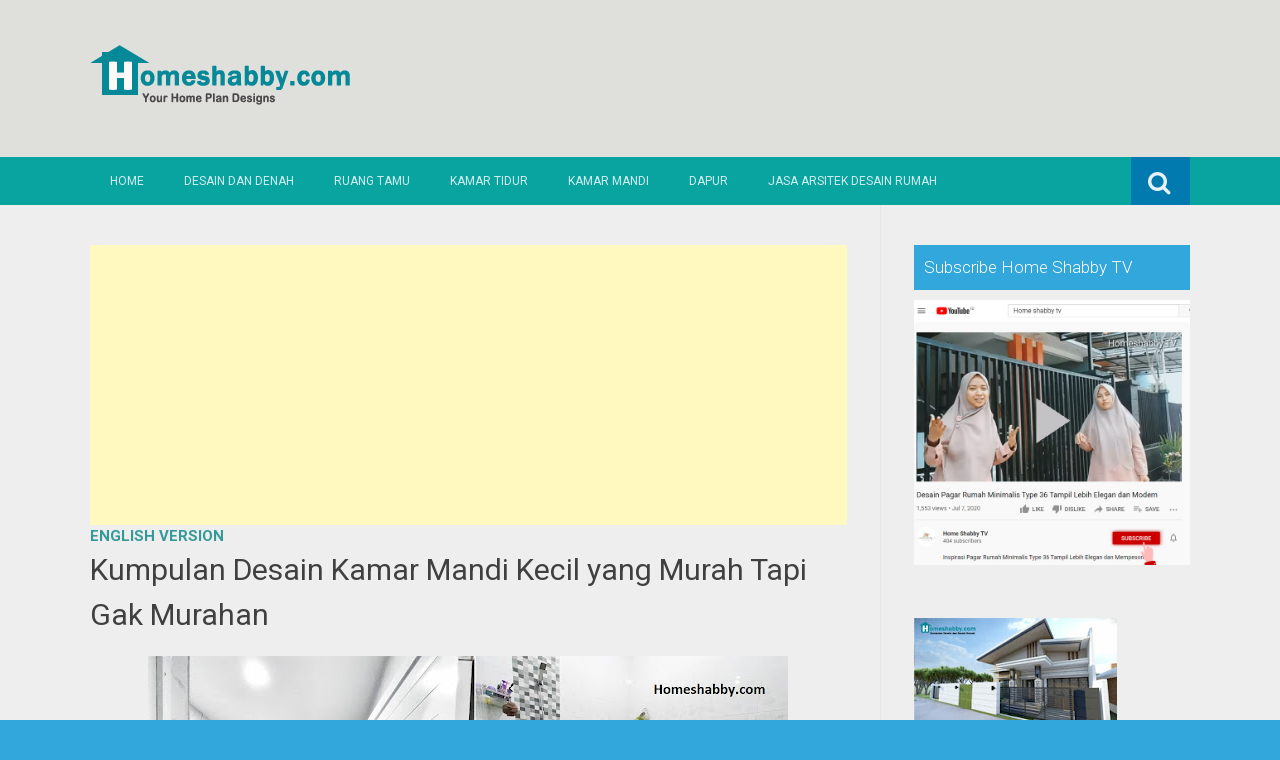

--- FILE ---
content_type: text/html; charset=UTF-8
request_url: https://www.homeshabby.com/2022/02/kumpulan-desain-kamar-mandi-kecil-yang.html
body_size: 27429
content:
<!DOCTYPE html>
<html dir='ltr' lang='en-US' xmlns='http://www.w3.org/1999/xhtml' xmlns:b='http://www.google.com/2005/gml/b' xmlns:data='http://www.google.com/2005/gml/data' xmlns:expr='http://www.google.com/2005/gml/expr'>
<meta content='100+ Ide Desain Rumah Minimalis | Berikut Gambar dan Denah, Sofa, Bean Bag, Lemari, Kursi, Perabot, furnitur, mebel, modern, minimalis, sofa minimalis, sofa murah, jati, piring, mug, cangkir, gelas, sprei, handuk, design rumah minimalis, design apartment, design rumah, industrial.' name='keywords'/>
<head>
<link href='https://www.blogger.com/static/v1/widgets/2944754296-widget_css_bundle.css' rel='stylesheet' type='text/css'/>
<meta charset='UTF-8'/>
<meta content='width=device-width, initial-scale=1' name='viewport'/>
<meta content='text/html; charset=UTF-8' http-equiv='Content-Type'/>
<meta content='blogger' name='generator'/>
<link href='https://www.homeshabby.com/favicon.ico' rel='icon' type='image/x-icon'/>
<link href='https://www.homeshabby.com/2022/02/kumpulan-desain-kamar-mandi-kecil-yang.html' rel='canonical'/>
<link rel="alternate" type="application/atom+xml" title="Homeshabby.com : Design Home Plans, Home Decorating and Interior Design - Atom" href="https://www.homeshabby.com/feeds/posts/default" />
<link rel="alternate" type="application/rss+xml" title="Homeshabby.com : Design Home Plans, Home Decorating and Interior Design - RSS" href="https://www.homeshabby.com/feeds/posts/default?alt=rss" />
<link rel="service.post" type="application/atom+xml" title="Homeshabby.com : Design Home Plans, Home Decorating and Interior Design - Atom" href="https://www.blogger.com/feeds/7171943913656730724/posts/default" />

<link rel="alternate" type="application/atom+xml" title="Homeshabby.com : Design Home Plans, Home Decorating and Interior Design - Atom" href="https://www.homeshabby.com/feeds/7453815627258115812/comments/default" />
<!--Can't find substitution for tag [blog.ieCssRetrofitLinks]-->
<link href='https://blogger.googleusercontent.com/img/a/AVvXsEhJe4m1o8Ket5yEh1tUV8xZxU9PfB8mjLOAFf1aFPxSjZTJO1XHwfQ8YZg1-BdsSgBGI5-TmeIUwxeJO8j9VrH1yjZ69PhVbdxsBpPonXR96_Zbf7eM-Xn97U7G2Db9os4-qtzDgp0GVU6YNx9JYfl0yX7o0fxpNpy9fWITuG3PQVif_HUjz5l67Key=w640-h360' rel='image_src'/>
<meta content='https://www.homeshabby.com/2022/02/kumpulan-desain-kamar-mandi-kecil-yang.html' property='og:url'/>
<meta content='Kumpulan Desain Kamar Mandi Kecil yang  Murah Tapi Gak Murahan' property='og:title'/>
<meta content='Kumpulan Desain Kamar Mandi Kecil yang  Murah Tapi Gak Murahan Homeshabby.com  -- Kamar mandi kecil di rumah juga perlu penataan yang rapi d...' property='og:description'/>
<meta content='https://blogger.googleusercontent.com/img/a/AVvXsEhJe4m1o8Ket5yEh1tUV8xZxU9PfB8mjLOAFf1aFPxSjZTJO1XHwfQ8YZg1-BdsSgBGI5-TmeIUwxeJO8j9VrH1yjZ69PhVbdxsBpPonXR96_Zbf7eM-Xn97U7G2Db9os4-qtzDgp0GVU6YNx9JYfl0yX7o0fxpNpy9fWITuG3PQVif_HUjz5l67Key=w1200-h630-p-k-no-nu' property='og:image'/>
<link href="//fonts.googleapis.com/css?family=Roboto:400,400italic,700,700italic,300,300italic,500,500italic" rel="stylesheet" type="text/css">
<link href='//maxcdn.bootstrapcdn.com/font-awesome/4.3.0/css/font-awesome.min.css' rel='stylesheet'/>
<title>Kumpulan Desain Kamar Mandi Kecil yang  Murah Tapi Gak Murahan ~ Homeshabby.com : Design Home Plans, Home Decorating and Interior Design</title>
<style id='page-skin-1' type='text/css'><!--
/*
-----------------------------------------------
Blogger Template Style
Name:   Earth Pro
Author: Lasantha Bandara
URL 1:  http://www.premiumbloggertemplates.com/
URL 2:  http://www.bloggertipandtrick.net/
Theme URL: http://www.premiumbloggertemplates.com/earth-pro-blogger-template/
Date:   February 2015
License:  GNU General Public License
This template is free for both personal and commercial use, But to satisfy the 'attribution' clause of the license, you are required to keep the footer links intact which provides due credit to its authors.
----------------------------------------------- */
body#layout ul{list-style-type:none;list-style:none}
body#layout ul li{list-style-type:none;list-style:none}
body#layout #headerbwrap {height:auto;}
body#layout #content {}
/* Variable definitions
====================
*/
/* Use this with templates/template-twocol.html */
.section, .widget {
margin:0;
padding:0;
}
/*--------------------------------------------------------------
Reset
--------------------------------------------------------------*/
html, body, div, span, applet, object, iframe,h1, h2, h3, h4, h5, h6, p, blockquote, pre,a, abbr, acronym, address, big, cite, code,del, dfn, em, font, ins, kbd, q, s, samp,small, strike, strong, sub, sup, tt, var, dl, dt, dd, ol, ul, li,fieldset, form, label, legend, table, caption, tbody, tfoot, thead, tr, th, td {border: 0;font-family: "Century Gothic",Roboto;font-size: 100%;font-style: inherit;font-weight: inherit;margin: 0;outline: 0;padding: 0;vertical-align: baseline;}
html {font-size: 62.5%;overflow-y: scroll;-webkit-text-size-adjust: 100%;-ms-text-size-adjust:100%;}
*,*:before,*:after {-webkit-box-sizing: border-box;-moz-box-sizing:border-box;box-sizing:border-box;}
body {background: #fff;}
article,aside,details,figcaption,figure,footer,header,main,nav,section {display: block;}
ol, ul {list-style: none;}
table {border-collapse: separate;border-spacing: 0;}
caption, th, td {font-weight: normal;text-align: left;}
blockquote:before, blockquote:after,
q:before, q:after {content: "";}
blockquote, q {quotes: "" "";}
a:focus {outline: thin dotted;}
a:hover,
a:active {outline: 0;}
a img {border: 0;}
/*--------------------------------------------------------------
Typography
--------------------------------------------------------------*/
html {background:#404040;}
body,button,input,select,textarea {color: #404040;font-family: "Century Gothic",Roboto;font-size: 15px;font-size: 1.5rem;line-height: 1.5;}
h1 {font-size:30px;font-weight:normal;}
h2 {font-size:24px;font-weight:normal;}
h3 {font-size:20px;font-weight:bold;}
h4 {font-size:18px;font-weight:bold;}
h5 {font-size:16px;font-weight:normal;}
h6 {font-size:14px;font-weight:bold;}
h1, h2, h3, h4, h5, h6 {clear: both;}
p {margin-bottom: 1.5em;}
b, strong {font-weight: bold;}
dfn, cite, em, i {font-style: italic;}
blockquote {margin: 0 1.5em;}
address {margin: 0 0 1.5em;}
pre {background: #eee;font-family: "Century Gothic",Roboto,Courier, monospace;font-size: 15px;font-size: 1.5rem;line-height: 1.6;margin-bottom: 1.6em;max-width: 100%;overflow: auto;padding: 1.6em;}
code, kbd, tt, var {font: 15px Monaco, Consolas, "Andale Mono", "DejaVu Sans Mono", monospace;}
abbr, acronym {border-bottom: 1px dotted #666;cursor: help;}
mark, ins {background: #fff9c0;text-decoration: none;}
sup,sub {font-size: 75%;height: 0;line-height: 0;position: relative;vertical-align: baseline;}
sup {bottom: 1ex;}
sub {top: .5ex;}
small {font-size: 75%;}
big {font-size: 125%;}
/*--------------------------------------------------------------
Elements
--------------------------------------------------------------*/
hr {background-color: #ccc;border: 0;height: 1px;margin-bottom: 1.5em;}
ul, ol {margin: 0 0 2em 3em;}
ul {list-style: disc;}
ol {list-style: decimal;font-weight:600;}
ol ol {list-style:upper-alpha;font-weight:400;}
ol ol ol {list-style:lower-roman;font-weight:200;}
.content-areapbt li {margin-bottom: 10px;margin-top: 10px;}
li > ul,
li > ol {margin-bottom: 0;margin-left: 2em;}
dt {font-weight: bold;}
dd {margin: 0 1.5em 1.5em;}
img {height: auto; max-width: 100%;}
figure {margin: 0;}
table {margin: 0 0 1.5em;width: 100%;}
th {font-weight: bold;}
/*--------------------------------------------------------------
Forms
--------------------------------------------------------------*/
button, input, select, textarea { font-size: 100%;vertical-align: baseline; *vertical-align: middle;}
input[type="checkbox"], input[type="radio"] { padding: 0;}
input[type="search"] { -webkit-appearance: textfield; -webkit-box-sizing: content-box;-moz-box-sizing: content-box; box-sizing:         content-box; }
input[type="search"]::-webkit-search-decoration {-webkit-appearance: none;}
button::-moz-focus-inner,input::-moz-focus-inner {border: 0;padding: 0;}
input[type="text"],input[type="email"],input[type="url"],input[type="password"],input[type="search"],textarea {color: #666;border: 1px solid #ccc;border-radius: 3px;padding: 5px;}
input[type="text"]:focus,input[type="email"]:focus,input[type="url"]:focus,input[type="password"]:focus,input[type="search"]:focus,
textarea:focus {color: #111;}
textarea {overflow: auto; vertical-align: top; width: 98%;}
/*--------------------------------------------------------------
Navigation
--------------------------------------------------------------*/
/*--------------------------------------------------------------
Links
--------------------------------------------------------------*/
a {text-decoration:none;color:#46D0C9;}
a:hover,a:focus,a:active {text-decoration:underline;}
/* a:visited {color: #C73E20;} */
/*--------------------------------------------------------------
Topbar Menu
--------------------------------------------------------------*/
#top-barpbt {background: #E5C41E;display:block;}
.main-navigationpbt {clear: both;display: block;width: 100%;}
.main-navigationpbt ul {list-style: none;margin: 0;padding-left: 0;}
.main-navigationpbt li {float: left;position: relative;}
.main-navigationpbt a {display: block;text-decoration: none;transition:all 0.3s ease;padding: 15px 20px;display: block;color: rgba(255,255,255,0.8);font-weight: 200;font-size: 12px;text-transform: uppercase;}
.main-navigationpbt ul ul {box-shadow: 0 3px 3px rgba(0, 0, 0, 0.2);display: none;float: left;left: 0;position: absolute;top: auto;z-index: 99999;}
.main-navigationpbt ul ul ul {left: 100%;top: 0;}
.main-navigationpbt ul ul a {width: 200px;color:#333;padding:10px 15px;}
.main-navigationpbt ul li:hover > ul {display: block;}
.main-navigationpbt .current_page_item a,.main-navigationpbt .current-menu-item a {}
.main-navigationpbt li:hover a,.main-navigationpbt a:hover {background:#32a7db;text-decoration:none; transition: all 1s ease 0s !important;
}
.current_page_item a {background:#017ab0;  border-left: solid #32a7db 2px;}
.main-navigationpbt ul ul,.main-navigationpbt li:hover ul a {background: #fdfdfd;  transition: all 1s ease 0s !important;   }
.main-navigationpbt ul ul a:hover,.main-navigationpbt ul ul li.current_page_item a {background: #ededed;  border-left: solid #32a7db 2px; }
/* Small menu */
.menu-togglepbt {cursor: pointer;display: none;}
#site-navigationpbt h1 i.dashiconspbt {font-size: 24px;width: 20px;height: 20px;}
/*--------------------------------------------------------------
Topbar Search
--------------------------------------------------------------*/
#topbar-searchpbt {display:block;font-size:16px;float:right;color:#fff;height:48px;text-align:right;overflow: hidden;}
#topbar-searchpbt:hover button {float:right;}
#topbar-searchpbt button {padding: 13px 20px 15px 17px;margin: 0;font-size: 20px;float:right; background:#017AB0;}
#topbar-searchpbt button:hover {background:#F3C728;}
#topbar-searchpbt button i {font-size:24px;}
#topbar-searchpbt form button:hover i {margin-top: 0px;}
#topbar-searchpbt > form > label > input {margin: 0; border-radius: 0; border: 0; padding: 14px 0 13px; background:rgba(255,255,255,0); background:none;width:0; transition:width 0.7s ease,padding 0.7s ease;background:rgba(255,255,255,1);font-size:14px;box-shadow: none;}
#topbar-searchpbt > form:hover > label > input {width:155px;padding:14px 13px 13px;}
#topbar-searchpbt form {height:48px;overflow:hidden;}
/*--------------------------------------------------------------
Accessibility
--------------------------------------------------------------*/
/* Text meant only for screen readers */
.screen-reader-textpbt {clip: rect(1px, 1px, 1px, 1px);position: absolute !important;}
.screen-reader-textpbt:hover,.screen-reader-textpbt:active,.screen-reader-textpbt:focus {background-color: #f1f1f1;border-radius: 3px;box-shadow: 0 0 2px 2px rgba(0, 0, 0, 0.6);clip: auto !important;color: #21759b;display: block;font-size: 14px;font-weight: bold;height: auto;left: 5px;line-height: normal;padding: 15px 23px 14px;text-decoration: none;top: 5px;width: auto;z-index: 100000;}
/*--------------------------------------------------------------
Clearings
--------------------------------------------------------------*/
.clearpbt:before,.clearpbt:after,.entry-content:before,.entry-content:after,.comment-content:before,.comment-content:after,.site-headerpbt:before,.site-headerpbt:after,.site-content:before,.site-content:after,.site-footerpbt:before,.site-footerpbt:after {content: '';display: table;}
.clearpbt:after,.entry-content:after,.comment-content:after,.site-headerpbt:after,.site-content:after,.site-footerpbt:after {clear: both;}
/*--------------------------------------------------------------
Widgets
--------------------------------------------------------------*/
.widget-areapbt .widget h2 {background-color: #32A7DB;color: #FFFFFF;font-size: 17px;font-weight: 300;padding: 10px;margin-bottom: 10px;}
.widget-areapbt .widget h3 {background-color: #32A7DB;color: #FFFFFF;font-size: 17px;font-weight: 300;padding: 10px;margin-bottom: 10px;}
.widget-areapbt .widget ul {list-style:none;margin:0 0 10px;}
.widget-areapbt .widget ul li {display:block;padding:7px;border-bottom: 1px dotted #ddd;}
.widget-areapbt .widget input[type="search"] {width: 94%;padding:7px;}
.widget-areapbt .widget li.recentcomments {padding:7px;display:inline-block;}
.widget-areapbt .widget {margin: 0 0 4em;font-size:12px;}
.widget select {max-width: 100%;}
.widget_search .search-submitpbt {display: none;}
/*--------------------------------------------------------------
Content
--------------------------------------------------------------*/
#contentpbt {overflow:hidden;/* One True Layout Method for equal column heights */}
#mainpbt {padding-bottom: 20px;/* One True Layout Method for equal column heights */}
.entry-metapbt,.entry-footerpbt {font-size: 13px;color: #bbb;margin-top: 10px;font-weight: 300;clear:both;}
.entry-metapbt .dashiconspbt,.entry-footerpbt .dashiconspbt {font-size:18px;height:18px;width:18px;}
.entry-metapbt i,.entry-footerpbt i,.entry-metapbt span,.entry-footerpbt span {line-height: 1.1;/*margin-left:10px;*/}
.entry-metapbt i:first-child,.entry-footerpbt i:first-child,.entry-metapbt span:first-child, .entry-footerpbt span:first-child,.entry-metapbt span.author.vcard {/*margin-left:0;*/}
/*--------------------------------------------------------------
Posts and pages
--------------------------------------------------------------*/
article.hentry {margin: 0 0 1.5em;border-bottom: 1px dotted #ddd;padding:0 0 2em;padding-right: 4%;margin-right: -4%;}
article.sticky {background: #f8f8f8;padding: 4%;margin-right: -4.35%;border-left:1px dotted #ddd;border-top:1px dotted #ddd;}
.entry-content {margin: 1.0em 0 0;}
/*.entry-content {background: #fff;border-radius: 2px;padding:30px;margin:1.5em 0;border: 1px dotted #ddd;}*/
h1.entry-title a {color: inherit;padding-bottom: 10px;margin-bottom: 10px;}
h1.entry title a:hover {text-decoration:none;border-bottom: 1px dotted #999;}
/*--------------------------------------------------------------
Media
--------------------------------------------------------------*/
embed,iframe,object {max-width: 100%;}
/*--------------------------------------------------------------
Basic Layout
--------------------------------------------------------------*/
#site-navigationpbt, #mastheadpbt .site-brandingpbt, #colophonpbt .site-infopbt, #contentpbt {margin: 0 auto;max-width: 100%;width: 1100px;display:block;}
#primarypbt {float: left;width:71.9%;padding: 40px 3% 0 0;border-right: 1px dotted #ddd;margin-bottom: -99999px;padding-bottom: 99999px;/* One True Layout Method for equal column heights */}
#secondarypbt {float: right;width: 28.1%;padding: 40px 0 0 3%;}
#primarypbt.full-width {width:100%;padding:40px 0 0;border-right:0;margin-bottom:0;padding-bottom:0;}
body.page-template-tpl-left-sidebar-php #secondarypbt {float:left;padding:40px 3% 0 0;margin-bottom: -99999px;padding-bottom: 99999px;}
body.page-template-tpl-left-sidebar-php #primarypbt {float:right;padding: 40px 0 0 3%;border-left: 1px dotted #ddd;border-right:0;margin-bottom:0;padding-bottom:0;}
/*--------------------------------------------------------------
Site Branding
--------------------------------------------------------------*/
#mastheadpbt {background:#87CDB2;padding:40px 0;clear:both;}
h1.site-titlepbt, h2.site-descriptionpbt {text-align: center;}
h1.site-titlepbt a {font-size:60px;color:#fff;text-decoration:none;font-weight: bold;text-shadow: 0 1px 1px #666;line-height: 1.1;letter-spacing: -3px;}
h2.site-descriptionpbt {font-size: 16px;font-weight: 200;color: rgba(255,255,255,0.7);}
/*--------------------------------------------------------------
Footer
--------------------------------------------------------------*/
#colophonpbt {background:#FB5F4E;}
#colophonpbt .site-infopbt {text-align: center;color:#f2efdc;font-size:14px;padding:40px 0;font-weight: 200;}
#colophonpbt .site-infopbt a {color:#FFFFFF;}
/*--------------------------------------------------------------
Buttons
--------------------------------------------------------------*/
.buttonpbt,
button,
input[type="button"],
input[type="reset"],
input[type="submit"] {border: 0;
border-radius: 0px;
background: #1988BA;
color: rgba(255, 255, 255, .9);
cursor: pointer;
-webkit-appearance: button;
font-size: 14px;
font-size: 1.5rem;
line-height: 1;
padding: 15px 20px;
font-weight: 300;
transition:background 0.5s ease;
}
.buttonpbt {-webkit-appearance: none;}
.continue-reading-buttonpbt {display:inline-block;margin-bottom:20px;}
.buttonpbt:hover,button:hover,input[type="button"]:hover,input[type="reset"]:hover,input[type="submit"]:hover {background:#FB5F4E;text-decoration:none;}
.buttonpbt:focus,button:focus,input[type="button"]:focus,input[type="reset"]:focus,input[type="submit"]:focus,.buttonpbt:active,button:active,input[type="button"]:active,input[type="reset"]:active,input[type="submit"]:active {box-shadow: inset 0 -1px 0 rgba(0,0,0, 0.5), inset 0 2px 5px rgba(0, 0, 0, 0.15);}
/*--------------------------------------------------------------
Responsive
--------------------------------------------------------------*/
@media screen and (max-width: 1110px) {
#contentpbt {padding-left:1%;padding-right:1%;max-width:100%;}
}
@media screen and (max-width: 767px) {
#primarypbt, #secondarypbt {width:100%;float:none;padding:20px;border:0px;margin:0;}
}
@media screen and (max-width: 600px) {
.menu-togglepbt,.main-navigationpbt.toggled .nav-menu {display: block;}
.menu-togglepbt {margin-top: -48px;}
ul.nav-menu {clear:both;}
.main-navigationpbt ul {display: none;}
.menu-togglepbt {display:block;padding:12px 20px 12px 15px;font-size:16px;float:left;background:#F24C27;color:#fff;font-weight:normal;}
#site-navigationpbt li {float:none;background:#F24C27;}
.main-navigationpbt ul a {border-bottom:1px solid rgba(0,0,0,0.1);}
.main-navigationpbt ul ul a {color:rgba(255,255,255,0.8);}
.main-navigationpbt ul ul,.main-navigationpbt li:hover ul a {background:none;}
.main-navigationpbt li a:hover,.main-navigationpbt li a:hover,.main-navigationpbt ul ul a:hover {background:rgba(0,0,0,0.3);}
.current_page_item a,.main-navigationpbt ul ul li.current_page_item a {background:rgba(0,0,0,0.5);}
.main-navigationpbt ul ul {box-shadow:none;display: block;float: none;left: 0;position: relative;top: auto;z-index: 99999;width:100%;}
.main-navigationpbt ul ul a {width:auto;padding:15px 20px 15px 35px;}
.main-navigationpbt ul ul ul a {width:auto;padding:15px 20px 15px 50px;}
.main-navigationpbt ul ul ul {left: 0;}
}
h2.date-header {
margin: 10px 0px;
display: none;
}
.main .widget {
margin: 0 0 5px;
padding: 0 0 2px;
}
.main .Blog {
border-bottom-width: 0;
}
#header .description {
}
/* Comments----------------------------------------------- */
#comments {
padding:10px;
margin-bottom:20px;
}
#comments h4 {
font-size:22px;
margin-bottom:10px;
}
#comments ol {
margin-left: 0;
}
.deleted-comment {
font-style: italic;
color: gray;
}
#blog-pager-newer-link {
float: left;
}
#blog-pager-older-link {
float: right;
}
#blog-pager {
text-align: center;
padding:5px;
margin:10px 0;
}
.feed-links {
clear: both;
}
.comment-form {
}
#navbar-iframe {
height: 0;
visibility: hidden;
display: none;
}
.author-profile {
background: #f6f6f6;
border: 1px solid #eee;
margin: 10px 0 10px 0;
padding: 8px;
overflow: hidden;
}
.author-profile img {
border: 1px solid #ddd;
float: left;
margin-right: 10px;
}
.post-iconspbt {
margin: 5px 0 0 0;
padding: 0px;
}
.post-locationpbt {
margin: 5px 0;
padding: 0px;
}
.related-postbwrap {
margin: 10px auto 0;
}
.related-postbwrap h4 {
font-weight: bold;
margin: 10px 0;
}
.related-post-style-2,.related-post-style-2 li {
list-style: none;
margin: 0;
padding: 0;
}
.related-post-style-2 li {
border-top: 0px solid #eee;
overflow: hidden;
padding: 10px 0px;
}
.related-post-style-2 li:first-child {
border-top: none;
}
.related-post-style-2 .related-post-item-thumbnail {
width: 80px;
height: 80px;
max-width: none;
max-height: none;
background-color: transparent;
border: none;
float: left;
margin: 2px 10px 0 0;
padding: 0;
}
.related-post-style-2 .related-post-item-title {
font-weight: normal;
font-size: 100%;
}
.related-post-style-2 .related-post-item-summary {
display: block;
}
.pbtsharethisbutt {
overflow: hidden;
padding: 10px 0 5px;
margin: 0;
}
.pbtsharethisbutt ul {
list-style: none;
list-style-type: none;
margin: 0;
padding: 0;
}
.pbtsharethisbutt ul li {
float: left;
margin: 0;
padding: 0;
}
.pbtsharethisbutt ul li a {
padding: 0 10px;
display: inline-block;
}
.pbtsharethisbutt ul li a:hover {
}
.separator a[style="margin-left: 1em; margin-right: 1em;"] {margin-left: auto!important;margin-right: auto!important;}
.separator a[style="clear: left; float: left; margin-bottom: 1em; margin-right: 1em;"] {clear: none !important; float: none !important; margin-bottom: 0em !important; margin-right: 0em !important;}
.separator a[style="clear: left; float: left; margin-bottom: 1em; margin-right: 1em;"] img {float: left !important; margin: 0px 10px 10px 0px;}
.separator a[style="clear: right; float: right; margin-bottom: 1em; margin-left: 1em;"] {clear: none !important; float: none !important; margin-bottom: 0em !important; margin-left: 0em !important;}
.separator a[style="clear: right; float: right; margin-bottom: 1em; margin-left: 1em;"] img {float: right !important; margin: 0px 0px 10px 10px;}
.PopularPosts .widget-content ul li {
padding:6px 0px;
}
.reaction-buttons table{
border:none;
margin-bottom:5px;
}
.reaction-buttons table, .reaction-buttons td{
border:none !important;
}
.pbtthumbimg {
float:left;
margin:0px 10px 5px 0px;
padding:4px;
border:0px solid #eee;
background:none;
width:220px;
height:auto;
}
#top-barpbt {background:#09A3A0;}
.current_page_item a, #mastheadpbt {background:#DFDFDB;}
#topbar-searchpbt button:hover,.main-navigationpbt li:hover a,.main-navigationpbt a:hover,.buttonpbt,button, input[type="button"],input[type="reset"],input[type="submit"] {background:#1899FB;}
@media screen and (max-width: 600px) {.menu-togglepbt,#site-navigationpbt li {background:#32a7db;}}
.buttonpbt:hover,button:hover,input[type="button"]:hover,input[type="reset"]:hover,input[type="submit"]:hover {background:#2886af;}
html,#colophonpbt {background:#32a7db;}
body { background-color: #EEE; }
#Attribution1 {
height:0px;
visibility:hidden;
display:none
} .status-msg-wrap{
display:none;
}
.status-msg-body{
display:none;
}
.status-msg-border{
display:none;
}

--></style>
<script src='https://ajax.googleapis.com/ajax/libs/jquery/1.11.2/jquery.min.js' type='text/javascript'></script>
<script type='text/javascript'>
//<![CDATA[

/*! jQuery Migrate v1.2.1 | (c) 2005, 2013 jQuery Foundation, Inc. and other contributors | jquery.org/license */
jQuery.migrateMute===void 0&&(jQuery.migrateMute=!0),function(e,t,n){function r(n){var r=t.console;i[n]||(i[n]=!0,e.migrateWarnings.push(n),r&&r.warn&&!e.migrateMute&&(r.warn("JQMIGRATE: "+n),e.migrateTrace&&r.trace&&r.trace()))}function a(t,a,i,o){if(Object.defineProperty)try{return Object.defineProperty(t,a,{configurable:!0,enumerable:!0,get:function(){return r(o),i},set:function(e){r(o),i=e}}),n}catch(s){}e._definePropertyBroken=!0,t[a]=i}var i={};e.migrateWarnings=[],!e.migrateMute&&t.console&&t.console.log&&t.console.log("JQMIGRATE: Logging is active"),e.migrateTrace===n&&(e.migrateTrace=!0),e.migrateReset=function(){i={},e.migrateWarnings.length=0},"BackCompat"===document.compatMode&&r("jQuery is not compatible with Quirks Mode");var o=e("<input/>",{size:1}).attr("size")&&e.attrFn,s=e.attr,u=e.attrHooks.value&&e.attrHooks.value.get||function(){return null},c=e.attrHooks.value&&e.attrHooks.value.set||function(){return n},l=/^(?:input|button)$/i,d=/^[238]$/,p=/^(?:autofocus|autoplay|async|checked|controls|defer|disabled|hidden|loop|multiple|open|readonly|required|scoped|selected)$/i,f=/^(?:checked|selected)$/i;a(e,"attrFn",o||{},"jQuery.attrFn is deprecated"),e.attr=function(t,a,i,u){var c=a.toLowerCase(),g=t&&t.nodeType;return u&&(4>s.length&&r("jQuery.fn.attr( props, pass ) is deprecated"),t&&!d.test(g)&&(o?a in o:e.isFunction(e.fn[a])))?e(t)[a](i):("type"===a&&i!==n&&l.test(t.nodeName)&&t.parentNode&&r("Can't change the 'type' of an input or button in IE 6/7/8"),!e.attrHooks[c]&&p.test(c)&&(e.attrHooks[c]={get:function(t,r){var a,i=e.prop(t,r);return i===!0||"boolean"!=typeof i&&(a=t.getAttributeNode(r))&&a.nodeValue!==!1?r.toLowerCase():n},set:function(t,n,r){var a;return n===!1?e.removeAttr(t,r):(a=e.propFix[r]||r,a in t&&(t[a]=!0),t.setAttribute(r,r.toLowerCase())),r}},f.test(c)&&r("jQuery.fn.attr('"+c+"') may use property instead of attribute")),s.call(e,t,a,i))},e.attrHooks.value={get:function(e,t){var n=(e.nodeName||"").toLowerCase();return"button"===n?u.apply(this,arguments):("input"!==n&&"option"!==n&&r("jQuery.fn.attr('value') no longer gets properties"),t in e?e.value:null)},set:function(e,t){var a=(e.nodeName||"").toLowerCase();return"button"===a?c.apply(this,arguments):("input"!==a&&"option"!==a&&r("jQuery.fn.attr('value', val) no longer sets properties"),e.value=t,n)}};var g,h,v=e.fn.init,m=e.parseJSON,y=/^([^<]*)(<[\w\W]+>)([^>]*)$/;e.fn.init=function(t,n,a){var i;return t&&"string"==typeof t&&!e.isPlainObject(n)&&(i=y.exec(e.trim(t)))&&i[0]&&("<"!==t.charAt(0)&&r("$(html) HTML strings must start with '<' character"),i[3]&&r("$(html) HTML text after last tag is ignored"),"#"===i[0].charAt(0)&&(r("HTML string cannot start with a '#' character"),e.error("JQMIGRATE: Invalid selector string (XSS)")),n&&n.context&&(n=n.context),e.parseHTML)?v.call(this,e.parseHTML(i[2],n,!0),n,a):v.apply(this,arguments)},e.fn.init.prototype=e.fn,e.parseJSON=function(e){return e||null===e?m.apply(this,arguments):(r("jQuery.parseJSON requires a valid JSON string"),null)},e.uaMatch=function(e){e=e.toLowerCase();var t=/(chrome)[ \/]([\w.]+)/.exec(e)||/(webkit)[ \/]([\w.]+)/.exec(e)||/(opera)(?:.*version|)[ \/]([\w.]+)/.exec(e)||/(msie) ([\w.]+)/.exec(e)||0>e.indexOf("compatible")&&/(mozilla)(?:.*? rv:([\w.]+)|)/.exec(e)||[];return{browser:t[1]||"",version:t[2]||"0"}},e.browser||(g=e.uaMatch(navigator.userAgent),h={},g.browser&&(h[g.browser]=!0,h.version=g.version),h.chrome?h.webkit=!0:h.webkit&&(h.safari=!0),e.browser=h),a(e,"browser",e.browser,"jQuery.browser is deprecated"),e.sub=function(){function t(e,n){return new t.fn.init(e,n)}e.extend(!0,t,this),t.superclass=this,t.fn=t.prototype=this(),t.fn.constructor=t,t.sub=this.sub,t.fn.init=function(r,a){return a&&a instanceof e&&!(a instanceof t)&&(a=t(a)),e.fn.init.call(this,r,a,n)},t.fn.init.prototype=t.fn;var n=t(document);return r("jQuery.sub() is deprecated"),t},e.ajaxSetup({converters:{"text json":e.parseJSON}});var b=e.fn.data;e.fn.data=function(t){var a,i,o=this[0];return!o||"events"!==t||1!==arguments.length||(a=e.data(o,t),i=e._data(o,t),a!==n&&a!==i||i===n)?b.apply(this,arguments):(r("Use of jQuery.fn.data('events') is deprecated"),i)};var j=/\/(java|ecma)script/i,w=e.fn.andSelf||e.fn.addBack;e.fn.andSelf=function(){return r("jQuery.fn.andSelf() replaced by jQuery.fn.addBack()"),w.apply(this,arguments)},e.clean||(e.clean=function(t,a,i,o){a=a||document,a=!a.nodeType&&a[0]||a,a=a.ownerDocument||a,r("jQuery.clean() is deprecated");var s,u,c,l,d=[];if(e.merge(d,e.buildFragment(t,a).childNodes),i)for(c=function(e){return!e.type||j.test(e.type)?o?o.push(e.parentNode?e.parentNode.removeChild(e):e):i.appendChild(e):n},s=0;null!=(u=d[s]);s++)e.nodeName(u,"script")&&c(u)||(i.appendChild(u),u.getElementsByTagName!==n&&(l=e.grep(e.merge([],u.getElementsByTagName("script")),c),d.splice.apply(d,[s+1,0].concat(l)),s+=l.length));return d});var Q=e.event.add,x=e.event.remove,k=e.event.trigger,N=e.fn.toggle,T=e.fn.live,M=e.fn.die,S="ajaxStart|ajaxStop|ajaxSend|ajaxComplete|ajaxError|ajaxSuccess",C=RegExp("\\b(?:"+S+")\\b"),H=/(?:^|\s)hover(\.\S+|)\b/,A=function(t){return"string"!=typeof t||e.event.special.hover?t:(H.test(t)&&r("'hover' pseudo-event is deprecated, use 'mouseenter mouseleave'"),t&&t.replace(H,"mouseenter$1 mouseleave$1"))};e.event.props&&"attrChange"!==e.event.props[0]&&e.event.props.unshift("attrChange","attrName","relatedNode","srcElement"),e.event.dispatch&&a(e.event,"handle",e.event.dispatch,"jQuery.event.handle is undocumented and deprecated"),e.event.add=function(e,t,n,a,i){e!==document&&C.test(t)&&r("AJAX events should be attached to document: "+t),Q.call(this,e,A(t||""),n,a,i)},e.event.remove=function(e,t,n,r,a){x.call(this,e,A(t)||"",n,r,a)},e.fn.error=function(){var e=Array.prototype.slice.call(arguments,0);return r("jQuery.fn.error() is deprecated"),e.splice(0,0,"error"),arguments.length?this.bind.apply(this,e):(this.triggerHandler.apply(this,e),this)},e.fn.toggle=function(t,n){if(!e.isFunction(t)||!e.isFunction(n))return N.apply(this,arguments);r("jQuery.fn.toggle(handler, handler...) is deprecated");var a=arguments,i=t.guid||e.guid++,o=0,s=function(n){var r=(e._data(this,"lastToggle"+t.guid)||0)%o;return e._data(this,"lastToggle"+t.guid,r+1),n.preventDefault(),a[r].apply(this,arguments)||!1};for(s.guid=i;a.length>o;)a[o++].guid=i;return this.click(s)},e.fn.live=function(t,n,a){return r("jQuery.fn.live() is deprecated"),T?T.apply(this,arguments):(e(this.context).on(t,this.selector,n,a),this)},e.fn.die=function(t,n){return r("jQuery.fn.die() is deprecated"),M?M.apply(this,arguments):(e(this.context).off(t,this.selector||"**",n),this)},e.event.trigger=function(e,t,n,a){return n||C.test(e)||r("Global events are undocumented and deprecated"),k.call(this,e,t,n||document,a)},e.each(S.split("|"),function(t,n){e.event.special[n]={setup:function(){var t=this;return t!==document&&(e.event.add(document,n+"."+e.guid,function(){e.event.trigger(n,null,t,!0)}),e._data(this,n,e.guid++)),!1},teardown:function(){return this!==document&&e.event.remove(document,n+"."+e._data(this,n)),!1}}})}(jQuery,window);

//]]>
</script>
<script type='text/javascript'>
//<![CDATA[

function showrecentcomments(json){for(var i=0;i<a_rc;i++){var b_rc=json.feed.entry[i];var c_rc;if(i==json.feed.entry.length)break;for(var k=0;k<b_rc.link.length;k++){if(b_rc.link[k].rel=='alternate'){c_rc=b_rc.link[k].href;break;}}c_rc=c_rc.replace("#","#comment-");var d_rc=c_rc.split("#");d_rc=d_rc[0];var e_rc=d_rc.split("/");e_rc=e_rc[5];e_rc=e_rc.split(".html");e_rc=e_rc[0];var f_rc=e_rc.replace(/-/g," ");f_rc=f_rc.link(d_rc);var g_rc=b_rc.published.$t;var h_rc=g_rc.substring(0,4);var i_rc=g_rc.substring(5,7);var j_rc=g_rc.substring(8,10);var k_rc=new Array();k_rc[1]="Jan";k_rc[2]="Feb";k_rc[3]="Mar";k_rc[4]="Apr";k_rc[5]="May";k_rc[6]="Jun";k_rc[7]="Jul";k_rc[8]="Aug";k_rc[9]="Sep";k_rc[10]="Oct";k_rc[11]="Nov";k_rc[12]="Dec";if("content" in b_rc){var l_rc=b_rc.content.$t;}else if("summary" in b_rc){var l_rc=b_rc.summary.$t;}else var l_rc="";var re=/<\S[^>]*>/g;l_rc=l_rc.replace(re,"");if(m_rc==true)document.write('On '+k_rc[parseInt(i_rc,10)]+' '+j_rc+' ');document.write('<a href="'+c_rc+'">'+b_rc.author[0].name.$t+'</a> commented');if(n_rc==true)document.write(' on '+f_rc);document.write(': ');if(l_rc.length<o_rc){document.write('<i>&#8220;');document.write(l_rc);document.write('&#8221;</i><br/><br/>');}else{document.write('<i>&#8220;');l_rc=l_rc.substring(0,o_rc);var p_rc=l_rc.lastIndexOf(" ");l_rc=l_rc.substring(0,p_rc);document.write(l_rc+'&hellip;&#8221;</i>');document.write('<br/><br/>');}}}

function rp(json){document.write('<ul>');for(var i=0;i<numposts;i++){document.write('<li>');var entry=json.feed.entry[i];var posttitle=entry.title.$t;var posturl;if(i==json.feed.entry.length)break;for(var k=0;k<entry.link.length;k++){if(entry.link[k].rel=='alternate'){posturl=entry.link[k].href;break}}posttitle=posttitle.link(posturl);var readmorelink="(more)";readmorelink=readmorelink.link(posturl);var postdate=entry.published.$t;var cdyear=postdate.substring(0,4);var cdmonth=postdate.substring(5,7);var cdday=postdate.substring(8,10);var monthnames=new Array();monthnames[1]="Jan";monthnames[2]="Feb";monthnames[3]="Mar";monthnames[4]="Apr";monthnames[5]="May";monthnames[6]="Jun";monthnames[7]="Jul";monthnames[8]="Aug";monthnames[9]="Sep";monthnames[10]="Oct";monthnames[11]="Nov";monthnames[12]="Dec";if("content"in entry){var postcontent=entry.content.$t}else if("summary"in entry){var postcontent=entry.summary.$t}else var postcontent="";var re=/<\S[^>]*>/g;postcontent=postcontent.replace(re,"");document.write(posttitle);if(showpostdate==true)document.write(' - '+monthnames[parseInt(cdmonth,10)]+' '+cdday);if(showpostsummary==true){if(postcontent.length<numchars){document.write(postcontent)}else{postcontent=postcontent.substring(0,numchars);var quoteEnd=postcontent.lastIndexOf(" ");postcontent=postcontent.substring(0,quoteEnd);document.write(postcontent+'...'+readmorelink)}}document.write('</li>')}document.write('</ul>')}

//]]>
</script>
<script type='text/javascript'>
summary_noimg = 400;
summary_img = 300;
img_thumb_height = 150;
img_thumb_width = 200; 
</script>
<script type='text/javascript'>
//<![CDATA[

function removeHtmlTag(strx,chop){ 
	if(strx.indexOf("<")!=-1)
	{
		var s = strx.split("<"); 
		for(var i=0;i<s.length;i++){ 
			if(s[i].indexOf(">")!=-1){ 
				s[i] = s[i].substring(s[i].indexOf(">")+1,s[i].length); 
			} 
		} 
		strx =  s.join(""); 
	}
	chop = (chop < strx.length-1) ? chop : strx.length-2; 
	while(strx.charAt(chop-1)!=' ' && strx.indexOf(' ',chop)!=-1) chop++; 
	strx = strx.substring(0,chop-1); 
	return strx+'...'; 
}

function createSummaryAndThumb(pID){
	var div = document.getElementById(pID);
	var imgtag = "";
	var img = div.getElementsByTagName("img");
	var summ = summary_noimg;
	if(img.length>=1) {	
		imgtag = '<img src="'+img[0].src+'" class="pbtthumbimg"/>';
		summ = summary_img;
	}
	
	var summary = imgtag + '<div>' + removeHtmlTag(div.innerHTML,summ) + '</div>';
	div.innerHTML = summary;
}

//]]>
</script>
<link href='https://www.blogger.com/dyn-css/authorization.css?targetBlogID=7171943913656730724&amp;zx=dd42cd0b-f238-458b-a1a0-a51008e3451d' media='none' onload='if(media!=&#39;all&#39;)media=&#39;all&#39;' rel='stylesheet'/><noscript><link href='https://www.blogger.com/dyn-css/authorization.css?targetBlogID=7171943913656730724&amp;zx=dd42cd0b-f238-458b-a1a0-a51008e3451d' rel='stylesheet'/></noscript>
<meta name='google-adsense-platform-account' content='ca-host-pub-1556223355139109'/>
<meta name='google-adsense-platform-domain' content='blogspot.com'/>

<!-- data-ad-client=ca-pub-4888638439194995 -->

</head>
<body>
<div id='pagepbt'>
<header class='site-headerpbt' id='mastheadpbt' role='banner'>
<div class='site-brandingpbt'>
<div class='headersec section' id='headersec'><div class='widget Header' data-version='1' id='Header1'>
<div id='header-inner'>
<a href='https://www.homeshabby.com/' style='display: block'>
<img alt='Homeshabby.com : Design Home Plans, Home Decorating and Interior Design' height='77px; ' id='Header1_headerimg' src='https://blogger.googleusercontent.com/img/b/R29vZ2xl/AVvXsEikhvA0S4URQRKZOPbfh5sR7UyrspEGllHTmQi9raRvlLLA6ldmscRbFiY4CnlqHIFagB4M4GZ1GaYmuZzDbbwDDGh5N8ZwNmWvr8QgLMc5Hf18e-4Ce450nFcV5D-K86hZizniNEDgvcfy/s1600/house+plan+designs.png' style='display: block;padding-left:0px;padding-top:0px;' width='270px; '/>
</a>
</div>
</div></div>
</div>
</header><!-- #masthead -->
<div id='top-barpbt'>
<nav class='main-navigationpbt' id='site-navigationpbt' role='navigation'>
<div id='topbar-searchpbt'>
<form action='https://www.homeshabby.com/search/' class='search-formpbt' method='get' role='search'>
<button class='search-submitpbt' type='submit'><i class='fa fa-search'></i></button>
<label>
<span class='screen-reader-textpbt'>Search for:</span>
<input class='search-fieldpbt' name='q' placeholder='Search and hit enter' title='Search for:' type='search' value=''/>
</label>
</form>
</div>
<h1 class='menu-togglepbt'><i class='fa fa-bars'></i></h1>
<a class='skip-link screen-reader-textpbt' href='#contentpbt'>Skip to content</a>
<!-- Pages-based menu added by BTemplates.com -->
<div class='menu-nbt-menu-container'><div>
<!-- Pages -->
<div class='section' id='pagesmenuwidget'><div class='widget PageList' data-version='1' id='PageList9'>
<div>
<ul class='menupbt'>
<li><a href='https://www.homeshabby.com/'>Home</a></li>
<li><a href='https://www.homeshabby.com/search/label/Denah%20Rumah%20Minimalis'>Desain dan Denah</a></li>
<li><a href='https://www.homeshabby.com/search/label/Ruang%20Tamu'>Ruang Tamu</a></li>
<li><a href='https://www.homeshabby.com/search/label/kamar%20Tidur#.Xk43KygzbIU'>Kamar Tidur</a></li>
<li><a href='https://www.homeshabby.com/search/label/Kamar%20Mandi'>Kamar Mandi</a></li>
<li><a href='https://www.homeshabby.com/search/label/dapur#.Xk42fygzbIU'>Dapur</a></li>
<li><a href='https://www.homeshabby.com/p/jasa-arsitek-desain-rumah.html'>Jasa Arsitek Desain Rumah </a></li>
</ul>
<div class='clear'></div>
</div>
</div></div>
<!-- /Pages -->
</div></div>
</nav><!-- #site-navigation -->
<div class='clearpbt'></div>
</div>
<div class='site-content' id='contentpbt'>
<div class='content-areapbt' id='primarypbt'>
<div class='site-mainpbt' id='mainpbt' role='main'>
<div class='mainblogsec section' id='mainblogsec'><div class='widget HTML' data-version='1' id='HTML2'>
<div class='widget-content'>
<script async src="//pagead2.googlesyndication.com/pagead/js/adsbygoogle.js"></script>
<!-- Atas -->
<ins class="adsbygoogle"
     style="display:block"
     data-ad-client="ca-pub-4888638439194995"
     data-ad-slot="3721359957"
     data-ad-format="link"
     data-full-width-responsive="true"></ins>
<script>
(adsbygoogle = window.adsbygoogle || []).push({});
</script>
</div>
<div class='clear'></div>
</div><div class='widget HTML' data-version='1' id='HTML7'>
<div class='widget-content'>
<!-- AddThis Button BEGIN -->
<div class="addthis_toolbox addthis_default_style">
<a class="addthis_button_facebook_like" fb:like:layout="button_count"></a>
<a class="addthis_button_tweet"></a>
<a class="addthis_button_google_plusone" g:plusone:size="medium"></a>
<a class="addthis_counter addthis_pill_style"></a>
</div>
<script type="text/javascript">var addthis_config = {"data_track_addressbar":true};</script>
<script type="text/javascript" src="//s7.addthis.com/js/300/addthis_widget.js#pubid=ra-5156a09e76c1568f"></script>
<!-- AddThis Button END -->
</div>
<div class='clear'></div>
</div><div class='widget HTML' data-version='1' id='HTML4'>
<div class='widget-content'>
<a href="https://www.homeshabby.com/search/label/Home%20Decor#.XztORjUxXIW"><span style="color:#339999;"><b>ENGLISH VERSION</b></span></a>
</div>
<div class='clear'></div>
</div><div class='widget Blog' data-version='1' id='Blog1'>
<div class='blog-posts hfeed'>
<!--Can't find substitution for tag [defaultAdStart]-->

          <div class="date-outer">
        

          <div class="date-posts">
        
<div class='post-outer'>
<article class='post hentry' itemprop='blogPost' itemscope='itemscope' itemtype='http://schema.org/BlogPosting'>
<meta content='https://blogger.googleusercontent.com/img/a/AVvXsEhJe4m1o8Ket5yEh1tUV8xZxU9PfB8mjLOAFf1aFPxSjZTJO1XHwfQ8YZg1-BdsSgBGI5-TmeIUwxeJO8j9VrH1yjZ69PhVbdxsBpPonXR96_Zbf7eM-Xn97U7G2Db9os4-qtzDgp0GVU6YNx9JYfl0yX7o0fxpNpy9fWITuG3PQVif_HUjz5l67Key=w640-h360' itemprop='image'/>
<a name='7453815627258115812'></a>
<header class='entry-header'>
<h1 class='post-title entry-title' itemprop='name'>
<a href='https://www.homeshabby.com/2022/02/kumpulan-desain-kamar-mandi-kecil-yang.html'>Kumpulan Desain Kamar Mandi Kecil yang  Murah Tapi Gak Murahan</a>
</h1>
<div class='entry-metapbt'>
</div>
</header>
<div class='post-header-line-1'></div>
<div class='post-body entry-content' id='post-body-7453815627258115812' itemprop='articleBody'>
<table cellpadding="0" cellspacing="0" class="tr-caption-container" style="margin-left: auto; margin-right: auto; text-align: center;"><tbody><tr><td style="text-align: center;"><a href="https://blogger.googleusercontent.com/img/a/AVvXsEhJe4m1o8Ket5yEh1tUV8xZxU9PfB8mjLOAFf1aFPxSjZTJO1XHwfQ8YZg1-BdsSgBGI5-TmeIUwxeJO8j9VrH1yjZ69PhVbdxsBpPonXR96_Zbf7eM-Xn97U7G2Db9os4-qtzDgp0GVU6YNx9JYfl0yX7o0fxpNpy9fWITuG3PQVif_HUjz5l67Key=s1366" imageanchor="1" style="margin-left: auto; margin-right: auto; text-align: center;"><span style="font-family: arial; font-size: medium;"><b><img border="0" data-original-height="768" data-original-width="1366" height="360" src="https://blogger.googleusercontent.com/img/a/AVvXsEhJe4m1o8Ket5yEh1tUV8xZxU9PfB8mjLOAFf1aFPxSjZTJO1XHwfQ8YZg1-BdsSgBGI5-TmeIUwxeJO8j9VrH1yjZ69PhVbdxsBpPonXR96_Zbf7eM-Xn97U7G2Db9os4-qtzDgp0GVU6YNx9JYfl0yX7o0fxpNpy9fWITuG3PQVif_HUjz5l67Key=w640-h360" width="640" /></b></span></a></td></tr><tr><td class="tr-caption" style="text-align: center;"><span style="font-family: arial; font-size: medium;"><b>Kumpulan Desain Kamar Mandi Kecil yang&nbsp; Murah Tapi Gak Murahan</b></span></td></tr></tbody></table><span style="font-family: arial; font-size: medium;"><div style="text-align: justify;"><br /></div><div style="text-align: justify;"><br /></div><div style="text-align: justify;"><a href="http://Homeshabby.com">Homeshabby.com</a> -- Kamar mandi kecil di rumah juga perlu penataan yang rapi dan bersih. Untuk membangun kamar mandi yang bagus dan rapi maksimal juga perlu biaya meskipun ukurannya terbilang kecil. Meski hanya sepatak saja, kamar mandi juga butuh biaya sekitar 5 juta dengan kelengkapan sanitarinya bahkan bisa lebih. Tidak perlu berkecil hati saat memiliki kamar mandi yang kecil, anda bisa mendesainnya dengan rapi dengan kelengkapan yang sesuai untuk menunjang kegiatan bersih diri. Agar anda bisa mendesain kamar mandi kecil di rumah secara tepat, simak&nbsp;<i><b><a href="https://www.homeshabby.com/search/label/Kamar%20Mandi#.Yh266-hBw2w">Kumpulan Desain Kamar Mandi Kecil yang&nbsp; Murah Tapi Gak Murahan</a></b></i> di bawah ini:</div></span><div><div style="text-align: justify;"><span style="font-family: arial; font-size: medium;"><br /></span></div><span style="font-family: arial; font-size: medium;"><div style="text-align: justify;"><br /></div><div style="text-align: justify;"><br /></div></span><h3 style="text-align: justify;"><span style="font-family: arial; font-size: medium;">&nbsp;Kamar mandi kecil dengan bathtub</span></h3><table cellpadding="0" cellspacing="0" class="tr-caption-container" style="margin-left: auto; margin-right: auto; text-align: center;"><tbody><tr><td style="text-align: center;"><a href="https://blogger.googleusercontent.com/img/a/AVvXsEgRhG-ecDVaQ5lLopB7NN1jCySmiJoG_vvgNkwEZvfpos4j9hKTRjgEpnIQ69R772rltjFpzGA515v2Wc3cQU-ATlj_gvCsupymgaqZjnxDyl9NmhOocps8Pl2pK1l06gfMFxf2XMg0NusbL4q9fb9VPJMRPv6iNIrLJ4ueg2AtJYvvWbanC1YUUg8z=s1080" imageanchor="1" style="margin-left: auto; margin-right: auto;"><span style="font-family: arial; font-size: medium;"><i><img border="0" data-original-height="1080" data-original-width="1080" height="640" src="https://blogger.googleusercontent.com/img/a/AVvXsEgRhG-ecDVaQ5lLopB7NN1jCySmiJoG_vvgNkwEZvfpos4j9hKTRjgEpnIQ69R772rltjFpzGA515v2Wc3cQU-ATlj_gvCsupymgaqZjnxDyl9NmhOocps8Pl2pK1l06gfMFxf2XMg0NusbL4q9fb9VPJMRPv6iNIrLJ4ueg2AtJYvvWbanC1YUUg8z=w640-h640" width="640" /></i></span></a></td></tr><tr><td class="tr-caption" style="text-align: center;"><span style="font-family: arial; font-size: medium;"><i>thelionsdenbus</i></span></td></tr></tbody></table><div class="separator" style="clear: both; text-align: justify;"><span style="font-family: arial; font-size: medium;"><br /></span></div><div class="separator" style="clear: both; text-align: justify;"><span style="font-family: arial; font-size: medium;">Bahkan ukuran <i><b><a href="https://www.homeshabby.com/search/label/Kamar%20Mandi#.Yh266-hBw2w">kamar mandi</a></b></i> yang kecil, anda bisa mendesain inteirornya dengan rapi menggunakan dekorasi yang tepat. Kamar mandi ini diisi dengan <i>bathtub </i>untuk kegiatan bersih diri ala spa yang nyaman dan lebih rileks. Dipercantik lagi dengan interior pilihan seperti keramik motif bata ekspose warna putih, penggunaan sanitair lengkap serta adanya cermin ruangan yang memberikan kesan luas dan lebih lapang.</span></div><div class="separator" style="clear: both; text-align: justify;"><span style="font-family: arial; font-size: medium;"><br /></span></div><div class="separator" style="clear: both; text-align: justify;"><span style="font-family: arial; font-size: medium;"><br /></span></div><h3 style="clear: both; text-align: justify;"><span style="font-family: arial; font-size: medium;">Kamar mandi kecil dengan bak mandi plastik</span></h3><table cellpadding="0" cellspacing="0" class="tr-caption-container" style="margin-left: auto; margin-right: auto; text-align: center;"><tbody><tr><td style="text-align: center;"><a href="https://blogger.googleusercontent.com/img/a/AVvXsEguwQUJ3Nwza-9MldwNc4HzYU_UxlAYs0FpU6mtXbtdTUZFuRNEaKuodZHnCqtEJKJCLR_Yfwq_-Sx8E1dYvWcalpWojLQxvge9wcX2dgaPBsJIKtXNpelptaLY6M4CieQreITUEkfMrLolte-0dGfRpnoZpw6v6jLXxvA2EXYH_bv2TRHwLYTmMh8a=s1349" imageanchor="1" style="margin-left: auto; margin-right: auto;"><span style="font-family: arial; font-size: medium;"><i><img border="0" data-original-height="1349" data-original-width="1080" height="640" src="https://blogger.googleusercontent.com/img/a/AVvXsEguwQUJ3Nwza-9MldwNc4HzYU_UxlAYs0FpU6mtXbtdTUZFuRNEaKuodZHnCqtEJKJCLR_Yfwq_-Sx8E1dYvWcalpWojLQxvge9wcX2dgaPBsJIKtXNpelptaLY6M4CieQreITUEkfMrLolte-0dGfRpnoZpw6v6jLXxvA2EXYH_bv2TRHwLYTmMh8a=w512-h640" width="512" /></i></span></a></td></tr><tr><td class="tr-caption" style="text-align: center;"><span style="font-family: arial; font-size: medium;"><i>ogiya.gsk</i></span></td></tr></tbody></table><div class="separator" style="clear: both; text-align: justify;"><span style="font-family: arial; font-size: medium;"><br /></span></div><div class="separator" style="clear: both; text-align: justify;"><span style="font-family: arial; font-size: medium;"><b><i><a href="https://www.homeshabby.com/search/label/Kamar%20Mandi#.Yh266-hBw2w">Desain kamar mandi</a></i></b> kecil yang sempit cukup membingungkan penataannya jika tidak di tata rapi dengan ide menarik. Tidak perlu khawatir, desain yang satu ini bisa anda jadikan pilihannya dengan kelengkapan sanitair maksimal seperti bak mandi plastik dan kloset duduk. Selain itu, lantai kamar mandi dengan pola geometris dengan dinding poligon memberikan kesan dinamis yang cantik. Anda bisa mendesain kamar mandi ini dengan sedikit dekorasi berupa rak simpan ataupun tanaman sebagai penyegar ruangan.</span></div><div class="separator" style="clear: both; text-align: justify;"><span style="font-family: arial; font-size: medium;"><br /></span></div><div class="separator" style="clear: both; text-align: justify;"><span style="font-family: arial; font-size: medium;"><br /></span></div><h3 style="clear: both; text-align: justify;"><span style="font-family: arial; font-size: medium;">Kamar mandi dengan bathtub dan shower mandi</span></h3><table cellpadding="0" cellspacing="0" class="tr-caption-container" style="margin-left: auto; margin-right: auto; text-align: center;"><tbody><tr><td style="text-align: center;"><a href="https://blogger.googleusercontent.com/img/a/AVvXsEgzOHTiUCOphQ0WMoDbAxCETG56IIeV4FXhDTEAvGfs4lTebB-xyPp2B6fiJfnEOt8TGH5GP0ONkSTGZWUb-kSh7c8hfwvmysi4CSdYSMaQ0PC2xAt9oQI4BvlKwP-PWTM5DBX57NCwTfs-3IR1zIurTDA1Ps17OFHEFB5_NsmHSL_NF0c9vL6Vp0ir=s1080" imageanchor="1" style="margin-left: auto; margin-right: auto;"><span style="font-family: arial; font-size: medium;"><i><img border="0" data-original-height="810" data-original-width="1080" height="480" src="https://blogger.googleusercontent.com/img/a/AVvXsEgzOHTiUCOphQ0WMoDbAxCETG56IIeV4FXhDTEAvGfs4lTebB-xyPp2B6fiJfnEOt8TGH5GP0ONkSTGZWUb-kSh7c8hfwvmysi4CSdYSMaQ0PC2xAt9oQI4BvlKwP-PWTM5DBX57NCwTfs-3IR1zIurTDA1Ps17OFHEFB5_NsmHSL_NF0c9vL6Vp0ir=w640-h480" width="640" /></i></span></a></td></tr><tr><td class="tr-caption" style="text-align: center;"><span style="font-family: arial; font-size: medium;"><i>tentangrumahidaman</i></span></td></tr></tbody></table><div class="separator" style="clear: both; text-align: justify;"><span style="font-family: arial; font-size: medium;"><br /></span></div><div class="separator" style="clear: both; text-align: justify;"><span style="font-family: arial; font-size: medium;"><br /></span></div><div class="separator" style="clear: both; text-align: justify;"><span style="font-family: arial; font-size: medium;">Ukuran <i><b><a href="https://www.homeshabby.com/search/label/Kamar%20Mandi#.Yh266-hBw2w">kamar mandi</a></b></i> yang kecil atau sedang tetap bisa jadi tempat bersih diri yang nyaman dan menyegarkan sepanjang hari. Misalnya saja dengan adanya penggunaan <i>bathtub </i>dan <i>shower </i>yang dibedakan agar kegiatan mandi jadi lebih menyenangkan. Interior rapi dengan warna putih minimalis dapat anda kombinasikan dengan keramik aksen batu alam yang akan memberikan kesan dinamis dan nuansa yang lebih natural.</span></div><div class="separator" style="clear: both; text-align: justify;"><span style="font-family: arial; font-size: medium;"><br /></span></div><span style="font-family: arial; font-size: medium;"><div style="text-align: justify;"><br /></div></span><h3 style="clear: both; text-align: justify;"><span style="font-family: arial; font-size: medium;">Desain kamar mandi kecil dengan kloset jongkok</span></h3><table cellpadding="0" cellspacing="0" class="tr-caption-container" style="margin-left: auto; margin-right: auto; text-align: center;"><tbody><tr><td style="text-align: center;"><a href="https://blogger.googleusercontent.com/img/a/AVvXsEg9AmM_PrY_59xcok24JEeKmWeutnQYQUXk9XrqvrTWZ1ywTYfGoB4DSdYUBCHDZu_y3ZtGB5_car8sIsmOCRr-x96mgyhiljXcY-ALoAH4wmqY8fheoqLuMq0TVGbsTVBsIyl17wvjTzsAyH2-xL-5P2a_rdxP1nOYcmMQg_15lqVGYCJKfvGdalsD=s1350" imageanchor="1" style="margin-left: auto; margin-right: auto;"><span style="font-family: arial; font-size: medium;"><i><img border="0" data-original-height="1350" data-original-width="1080" height="640" src="https://blogger.googleusercontent.com/img/a/AVvXsEg9AmM_PrY_59xcok24JEeKmWeutnQYQUXk9XrqvrTWZ1ywTYfGoB4DSdYUBCHDZu_y3ZtGB5_car8sIsmOCRr-x96mgyhiljXcY-ALoAH4wmqY8fheoqLuMq0TVGbsTVBsIyl17wvjTzsAyH2-xL-5P2a_rdxP1nOYcmMQg_15lqVGYCJKfvGdalsD=w512-h640" width="512" /></i></span></a></td></tr><tr><td class="tr-caption" style="text-align: center;"><span style="font-family: arial; font-size: medium;"><i>ertieana15</i></span></td></tr></tbody></table><div class="separator" style="clear: both; text-align: justify;"><span style="font-family: arial; font-size: medium;"><br /></span></div><div class="separator" style="clear: both; text-align: justify;"><span style="font-family: arial; font-size: medium;">Selanjutnya adalah ide <i><b><a href="https://www.homeshabby.com/search/label/Kamar%20Mandi#.Yh266-hBw2w">kamar mandi</a></b></i> kecil yang sederhana dengan sanitari kloset jongkok untuk pilihannya. Meski tampak sederhana tanpa adanya <i>shower </i>ataupun bak mandi, anda bisa menggunakan detail cantik di bagian lantai yang dipilih keramik moitf kayu dengan nuansa natural alami dan terkesan hangat. Anda bisa menambahkan kabinet simpan ataupun rak gantung di bagian dinding untuk muat perlengkapan mandi supaya lebih rapi.</span></div><div class="separator" style="clear: both; text-align: justify;"><span style="font-family: arial; font-size: medium;"><br /></span></div><div class="separator" style="clear: both; text-align: justify;"><span style="font-family: arial; font-size: medium;"><br /></span></div><h3 style="clear: both; text-align: justify;"><span style="font-family: arial; font-size: medium;">Konsep natural alami dengan dinding bahan granit</span></h3><table cellpadding="0" cellspacing="0" class="tr-caption-container" style="margin-left: auto; margin-right: auto; text-align: center;"><tbody><tr><td style="text-align: center;"><a href="https://blogger.googleusercontent.com/img/a/AVvXsEhyGkDE3yrVzReaIYX8LbayZkDQoZgZFQuOXGGiRlL-sDLHPt3Vf_LEHqw1OCLYfqEpiyP3Jjh3H--WX2KrBfuaTvCBsRiROyuAOE3IXMQ-he_e6sWbzsmkQ1dAcZ_q_9wS1gFSWSz_chWfUqXVQWDprLWslLVTjjijmxVPrMKcLlRzpoPUriZ-sF-f=s1350" imageanchor="1" style="margin-left: auto; margin-right: auto;"><span style="font-family: arial; font-size: medium;"><i><img border="0" data-original-height="1350" data-original-width="1080" height="640" src="https://blogger.googleusercontent.com/img/a/AVvXsEhyGkDE3yrVzReaIYX8LbayZkDQoZgZFQuOXGGiRlL-sDLHPt3Vf_LEHqw1OCLYfqEpiyP3Jjh3H--WX2KrBfuaTvCBsRiROyuAOE3IXMQ-he_e6sWbzsmkQ1dAcZ_q_9wS1gFSWSz_chWfUqXVQWDprLWslLVTjjijmxVPrMKcLlRzpoPUriZ-sF-f=w512-h640" width="512" /></i></span></a></td></tr><tr><td class="tr-caption" style="text-align: center;"><span style="font-family: arial; font-size: medium;"><i>desainkamarmandiminimalis</i></span></td></tr></tbody></table><div class="separator" style="clear: both; text-align: justify;"><span style="font-family: arial; font-size: medium;"><br /></span></div><div class="separator" style="clear: both; text-align: justify;"><span style="font-family: arial; font-size: medium;">Sentuhan natural pada <i><b><a href="https://www.homeshabby.com/search/label/Kamar%20Mandi#.Yh266-hBw2w">kamar mandi</a></b></i> kecil yang murah ini tercipta dari adanya penggunaan dinding granit dengan dekorasi alam sempurna. Meski konsep natural cukup dominan dipilih, anda bisa menggunakan sanitari dan peralatan modern lain misalnya saja pembatas kaca dengan sanitari <i>bathtub </i>dan kloset duduk warna putih minimalis yang terlihat bersih. Pilihkan juga lantai vynil dengan tekstur yang sedikit kasar anti-slip agar menghindarkan jatuh di kamar mandi.</span></div><div class="separator" style="clear: both; text-align: justify;"><span style="font-family: arial; font-size: medium;"><br /></span></div><div class="separator" style="clear: both; text-align: justify;"><span style="font-family: arial; font-size: medium;"><br /></span></div><h3 style="clear: both; text-align: justify;"><span style="font-family: arial; font-size: medium;">Ide kamar mandi dengan konsep semi- industrial</span></h3><table cellpadding="0" cellspacing="0" class="tr-caption-container" style="margin-left: auto; margin-right: auto; text-align: center;"><tbody><tr><td style="text-align: center;"><a href="https://blogger.googleusercontent.com/img/a/AVvXsEjSGS8jVhmZ45OGbm4qFtDdZFPaT767lGaGxgk5zNQFqAZAvCUFzktPY8z8kebkcpvhQ5nkv6CHek3m4INn4I6XQpacKP501hSxsZoVOIHSUrwgvfO_WSpw4VmnmaWrdPUCZFQ4m0m4UzDLZpQ5VDuN7Pak0aE3u2TaSEHOevJCJr6cmWL-sPyoPyxa=s1350" imageanchor="1" style="margin-left: auto; margin-right: auto;"><span style="font-family: arial; font-size: medium;"><i><img border="0" data-original-height="1350" data-original-width="1080" height="640" src="https://blogger.googleusercontent.com/img/a/AVvXsEjSGS8jVhmZ45OGbm4qFtDdZFPaT767lGaGxgk5zNQFqAZAvCUFzktPY8z8kebkcpvhQ5nkv6CHek3m4INn4I6XQpacKP501hSxsZoVOIHSUrwgvfO_WSpw4VmnmaWrdPUCZFQ4m0m4UzDLZpQ5VDuN7Pak0aE3u2TaSEHOevJCJr6cmWL-sPyoPyxa=w512-h640" width="512" /></i></span></a></td></tr><tr><td class="tr-caption" style="text-align: center;"><span style="font-family: arial; font-size: medium;"><i>desainkamarmandiminimalis</i></span></td></tr></tbody></table><div class="separator" style="clear: both; text-align: justify;"><span style="font-family: arial; font-size: medium;"><br /></span></div><div class="separator" style="clear: both; text-align: justify;"><span style="font-family: arial; font-size: medium;"><br /></span></div><div class="separator" style="clear: both; text-align: justify;"><span style="font-family: arial; font-size: medium;">Masih dengan ukuran yang kecil, <b><i><a href="https://www.homeshabby.com/search/label/Kamar%20Mandi#.Yh266-hBw2w">kamar mandi</a></i></b> ini bertema semi-industrial yang ditandai dari adanya keramik lantai warna abu-abu dengan tema <i>all-in white</i>. Ukuran sekitar 1 x 3 m ini tetap idealis dan nyaman jadi tempat bersih diri karena dilengkapi <i>shower </i>dan kloset duduk.&nbsp; Anda bisa memberikan efek mahal pada kamar mandi ini dengan keramik dinding bahan granit ataupun marmer supaya tampak dekoratif.</span></div><div class="separator" style="clear: both; text-align: justify;"><span style="font-family: arial; font-size: medium;"><br /></span></div><div class="separator" style="clear: both; text-align: justify;"><span style="font-family: arial; font-size: medium;"><br /></span></div><p></p><div class="separator" style="clear: both; text-align: justify;"><span style="font-family: arial; font-size: medium;"><br /></span></div><div class="separator" style="clear: both; text-align: center;"><div class="separator" style="clear: both; text-align: justify;"><span style="font-family: arial; font-size: medium;">Bagi anda yang menginginkan inspirasi desain dan denah rumah mulai sederhana hingga modern. Silahkan tinggalkan pesan dan komentar anda di facebook Rumah Shabby Minimalis.</span></div><div class="separator" style="clear: both; text-align: justify;"><span style="font-family: arial; font-size: medium;"><br /></span></div><div class="separator" style="clear: both; text-align: justify;"><span style="font-family: arial; font-size: medium;"><br /></span></div><div class="separator" style="clear: both; text-align: justify;"><span style="font-family: arial; font-size: medium;"><br /></span></div><div class="separator" style="clear: both; text-align: justify;"><span style="font-family: arial; font-size: medium;">Semoga artikel ini bermanfaat ya bagi anda yang sedang mencari inspirasi desain dan denah rumah.</span></div><div class="separator" style="clear: both; text-align: justify;"><span style="font-family: arial; font-size: medium;">Semoga anda dimudahkan rezekinya dalam membangun rumah idaman.</span></div><div class="separator" style="clear: both; text-align: justify;"><span style="font-family: arial; font-size: medium;">Jangan lupa dibagikan ke kerabat dan keluarga anda agar bermanfaat bagi yang lainnya.</span></div><div class="separator" style="clear: both; text-align: justify;"><span style="font-family: arial; font-size: medium;"><br /></span></div><div class="separator" style="clear: both; text-align: justify;"><span style="font-family: arial; font-size: medium;"><br /></span></div><div class="separator" style="clear: both; text-align: justify;"><span style="font-family: arial; font-size: medium;"><br /></span></div><div class="separator" style="clear: both; text-align: justify;"><span style="font-family: arial; font-size: medium;">Penulis&nbsp; : Lynda</span></div><div class="separator" style="clear: both; text-align: justify;"><span style="font-family: arial; font-size: medium;">Editor&nbsp; &nbsp; : Munawaroh</span></div><div class="separator" style="clear: both; text-align: justify;"><span style="font-family: arial; font-size: medium;">Sumber : Berbagai Sumber</span></div><div class="separator" style="clear: both; text-align: justify;"><span style="font-family: arial; font-size: medium;"><br /></span></div><div class="separator" style="clear: both; text-align: justify;"><span style="font-family: arial; font-size: medium;"><br /></span></div><div class="separator" style="clear: both; text-align: justify;"><span style="font-family: arial; font-size: medium;"><br /></span></div><div class="separator" style="clear: both; text-align: justify;"><span style="font-family: arial; font-size: medium;">Website <a href="http://Homeshabby.com">Homeshabby.com</a> adalah website yang menyajikan berbagai denah dan desain rumah minimalis modern di Indonesia. Harapan kami <a href="http://Homeshabby.com">Homeshabby.com</a> menjadi website nomor 1 mengenai kumpulan desain dan denah rumah terlengkap di Indonesia. Selain denah dan desain rumah, <a href="http://Homeshabby.com">Homeshabby.com</a> juga memberikan inspirasi interior dan eksterior dekorasi rumah modern.</span></div><div style="text-align: justify;"><span style="font-size: medium;"><br /></span></div></div><p style="text-align: justify;"><br /></p></div>
<div style='clear: both;'></div>
</div>
<footer class='entry-footerpbt'>
<i class='fa fa-folder-open'></i>
<a href='https://www.homeshabby.com/search/label/Desain%20Kamar%20Mandi%20Minimalis' rel='tag'>Desain Kamar Mandi Minimalis</a>, <a href='https://www.homeshabby.com/search/label/Inspirasi%20Kamar%20Mandi' rel='tag'>Inspirasi Kamar Mandi</a>, <a href='https://www.homeshabby.com/search/label/Kamar%20Mandi' rel='tag'>Kamar Mandi</a>, <a href='https://www.homeshabby.com/search/label/Kamar%20Mandi%20Minimalis' rel='tag'>Kamar Mandi Minimalis</a>, <a href='https://www.homeshabby.com/search/label/Kamar%20Mandi%20Modern%20Sederhana' rel='tag'>Kamar Mandi Modern Sederhana</a>, <a href='https://www.homeshabby.com/search/label/Kamar%20Mandi%20Rumah%20Minimalis' rel='tag'>Kamar Mandi Rumah Minimalis</a>, <a href='https://www.homeshabby.com/search/label/Kamar%20Mandi%20Sederhana%20Tapi%20Bersih' rel='tag'>Kamar Mandi Sederhana Tapi Bersih</a>&nbsp;&nbsp;
</footer>
<div class='pbtsharethisbutt'>
<ul class='pbt-social-icons'>
<li class='Share-this-arti'>Share This:&nbsp;&nbsp;</li>
<li class='pbtfacebook'><a href='http://www.facebook.com/share.php?v=4&src=bm&u=https://www.homeshabby.com/2022/02/kumpulan-desain-kamar-mandi-kecil-yang.html&t=Kumpulan Desain Kamar Mandi Kecil yang  Murah Tapi Gak Murahan' onclick='window.open(this.href,"sharer","toolbar=0,status=0,width=626,height=436"); return false;' rel='nofollow' target='_blank' title='Share this on Facebook'><i class='fa fa-facebook-square'></i>&nbsp;Facebook</a></li><li class='pbttwitter'><a href='http://twitter.com/home?status=Kumpulan Desain Kamar Mandi Kecil yang  Murah Tapi Gak Murahan -- https://www.homeshabby.com/2022/02/kumpulan-desain-kamar-mandi-kecil-yang.html' rel='nofollow' target='_blank' title='Tweet This!'><i class='fa fa-twitter-square'></i>&nbsp;Twitter</a></li><li class='pbtgoogle'><a href='https://plus.google.com/share?url=https://www.homeshabby.com/2022/02/kumpulan-desain-kamar-mandi-kecil-yang.html' onclick='javascript:window.open(this.href,   "", "menubar=no,toolbar=no,resizable=yes,scrollbars=yes,height=600,width=600");return false;' rel='nofollow' target='_blank' title='Share this on Google+'><i class='fa fa-google-plus-square'></i>&nbsp;Google+</a></li><li class='pbtstumbleupon'><a href='http://www.stumbleupon.com/submit?url=https://www.homeshabby.com/2022/02/kumpulan-desain-kamar-mandi-kecil-yang.html&title=Kumpulan Desain Kamar Mandi Kecil yang  Murah Tapi Gak Murahan' rel='nofollow' target='_blank' title='Stumble upon something good? Share it on StumbleUpon'><i class='fa fa-stumbleupon-circle'></i>&nbsp;Stumble</a></li><li class='pbtdigg'><a href='http://digg.com/submit?phase=2&url=https://www.homeshabby.com/2022/02/kumpulan-desain-kamar-mandi-kecil-yang.html&title=Kumpulan Desain Kamar Mandi Kecil yang  Murah Tapi Gak Murahan' rel='nofollow' target='_blank' title='Digg this!'><i class='fa fa-digg'></i>&nbsp;Digg</a></li>
</ul>
</div>
<div style='clear: both;'></div>
<div class='post-iconspbt'>
<span class='post-icons' style='padding-right:10px;'>
</span>
<div class='post-share-buttons goog-inline-block'>
<a class='goog-inline-block share-button sb-email' href='https://www.blogger.com/share-post.g?blogID=7171943913656730724&postID=7453815627258115812&target=email' target='_blank' title='Email This'><span class='share-button-link-text'>Email This</span></a><a class='goog-inline-block share-button sb-blog' href='https://www.blogger.com/share-post.g?blogID=7171943913656730724&postID=7453815627258115812&target=blog' onclick='window.open(this.href, "_blank", "height=270,width=475"); return false;' target='_blank' title='BlogThis!'><span class='share-button-link-text'>BlogThis!</span></a><a class='goog-inline-block share-button sb-twitter' href='https://www.blogger.com/share-post.g?blogID=7171943913656730724&postID=7453815627258115812&target=twitter' target='_blank' title='Share to X'><span class='share-button-link-text'>Share to X</span></a><a class='goog-inline-block share-button sb-facebook' href='https://www.blogger.com/share-post.g?blogID=7171943913656730724&postID=7453815627258115812&target=facebook' onclick='window.open(this.href, "_blank", "height=430,width=640"); return false;' target='_blank' title='Share to Facebook'><span class='share-button-link-text'>Share to Facebook</span></a>
</div>
<div style='clear: both;'></div>
</div>
<div class='post-location post-locationpbt'>
</div>
<div class='related-postbwrap' id='bpostrelated-post'></div>
<div style='clear: both;'></div>
<script type='text/javascript'>
var labelArray = [
          "Desain Kamar Mandi Minimalis",
      
          "Inspirasi Kamar Mandi",
      
          "Kamar Mandi",
      
          "Kamar Mandi Minimalis",
      
          "Kamar Mandi Modern Sederhana",
      
          "Kamar Mandi Rumah Minimalis",
      
          "Kamar Mandi Sederhana Tapi Bersih"
      ];
var relatedPostConfig = {
      homePage: "https://www.homeshabby.com/",
      widgetTitle: "<h4>Related Posts:</h4>",
      numPosts: 5,
      summaryLength: 150,
      titleLength: "auto",
      thumbnailSize: 80,
      noImage: "http://4.bp.blogspot.com/-6RcIa2MQ618/Vi_ZrPwoayI/AAAAAAAAAGI/MlvUi4o3FJ4/s000/no-img.png",
      containerId: "bpostrelated-post",
      newTabLink: false,
      moreText: "Read More",
      widgetStyle: 2,
      callBack: function() {}
};
</script>
<script type='text/javascript'>
//<![CDATA[

/*! Related Post Widget for Blogger by Taufik Nurrohman => http://gplus.to/tovic */
var randomRelatedIndex,showRelatedPost;(function(n,m,k){var d={widgetTitle:"<h4>Artikel Terkait:</h4>",widgetStyle:1,homePage:"http://www.dte.web.id",numPosts:7,summaryLength:370,titleLength:"auto",thumbnailSize:72,noImage:"[data-uri]",containerId:"related-post",newTabLink:false,moreText:"Baca Selengkapnya",callBack:function(){}};for(var f in relatedPostConfig){d[f]=(relatedPostConfig[f]=="undefined")?d[f]:relatedPostConfig[f]}var j=function(a){var b=m.createElement("script");b.type="text/javascript";b.src=a;k.appendChild(b)},o=function(b,a){return Math.floor(Math.random()*(a-b+1))+b},l=function(a){var p=a.length,c,b;if(p===0){return false}while(--p){c=Math.floor(Math.random()*(p+1));b=a[p];a[p]=a[c];a[c]=b}return a},e=(typeof labelArray=="object"&&labelArray.length>0)?"/-/"+l(labelArray)[0]:"",h=function(b){var c=b.feed.openSearch$totalResults.$t-d.numPosts,a=o(1,(c>0?c:1));j(d.homePage.replace(/\/$/,"")+"/feeds/posts/summary"+e+"?alt=json-in-script&orderby=updated&start-index="+a+"&max-results="+d.numPosts+"&callback=showRelatedPost")},g=function(z){var s=document.getElementById(d.containerId),x=l(z.feed.entry),A=d.widgetStyle,c=d.widgetTitle+'<ul class="related-post-style-'+A+'">',b=d.newTabLink?' target="_blank"':"",y='<span style="display:block;clear:both;"></span>',v,t,w,r,u;if(!s){return}for(var q=0;q<d.numPosts;q++){if(q==x.length){break}t=x[q].title.$t;w=(d.titleLength!=="auto"&&d.titleLength<t.length)?t.substring(0,d.titleLength)+"&hellip;":t;r=("media$thumbnail" in x[q]&&d.thumbnailSize!==false)?x[q].media$thumbnail.url.replace(/\/s[0-9]+(\-c)?/,"/s"+d.thumbnailSize+"-c"):d.noImage;u=("summary" in x[q]&&d.summaryLength>0)?x[q].summary.$t.replace(/<br ?\/?>/g," ").replace(/<.*?>/g,"").replace(/[<>]/g,"").substring(0,d.summaryLength)+"&hellip;":"";for(var p=0,a=x[q].link.length;p<a;p++){v=(x[q].link[p].rel=="alternate")?x[q].link[p].href:"#"}if(A==2){c+='<li><img alt="" class="related-post-item-thumbnail" src="'+r+'" width="'+d.thumbnailSize+'" height="'+d.thumbnailSize+'"><a class="related-post-item-title" title="'+t+'" href="'+v+'"'+b+">"+w+'</a><span class="related-post-item-summary"><span class="related-post-item-summary-text">'+u+'</span> <a href="'+v+'" class="related-post-item-more"'+b+">"+d.moreText+"</a></span>"+y+"</li>"}else{if(A==3||A==4){c+='<li class="related-post-item" tabindex="0"><a class="related-post-item-title" href="'+v+'"'+b+'><img alt="" class="related-post-item-thumbnail" src="'+r+'" width="'+d.thumbnailSize+'" height="'+d.thumbnailSize+'"></a><div class="related-post-item-tooltip"><a class="related-post-item-title" title="'+t+'" href="'+v+'"'+b+">"+w+"</a></div>"+y+"</li>"}else{if(A==5){c+='<li class="related-post-item" tabindex="0"><a class="related-post-item-wrapper" href="'+v+'" title="'+t+'"'+b+'><img alt="" class="related-post-item-thumbnail" src="'+r+'" width="'+d.thumbnailSize+'" height="'+d.thumbnailSize+'"><span class="related-post-item-tooltip">'+w+"</span></a>"+y+"</li>"}else{if(A==6){c+='<li><a class="related-post-item-title" title="'+t+'" href="'+v+'"'+b+">"+w+'</a><div class="related-post-item-tooltip"><img alt="" class="related-post-item-thumbnail" src="'+r+'" width="'+d.thumbnailSize+'" height="'+d.thumbnailSize+'"><span class="related-post-item-summary"><span class="related-post-item-summary-text">'+u+"</span></span>"+y+"</div></li>"}else{c+='<li><a title="'+t+'" href="'+v+'"'+b+">"+w+"</a></li>"}}}}}s.innerHTML=c+="</ul>"+y;d.callBack()};randomRelatedIndex=h;showRelatedPost=g;j(d.homePage.replace(/\/$/,"")+"/feeds/posts/summary"+e+"?alt=json-in-script&orderby=updated&max-results=0&callback=randomRelatedIndex")})(window,document,document.getElementsByTagName("head")[0]);

//]]>
</script>
</article>
<div style='clear: both;'></div>
<div class='blog-pager' id='blog-pager'>
<span id='blog-pager-newer-link'>
<a class='blog-pager-newer-link' href='https://www.homeshabby.com/2022/02/inspirasi-rumah-minimalis-dengan-warna.html' id='Blog1_blog-pager-newer-link' title='Newer Post'>Newer Post</a>
</span>
<span id='blog-pager-older-link'>
<a class='blog-pager-older-link' href='https://www.homeshabby.com/2022/02/7-ide-rak-piring-dapur-minimalis-yang.html' id='Blog1_blog-pager-older-link' title='Older Post'>Older Post</a>
</span>
<a class='home-link' href='https://www.homeshabby.com/'>Home</a>
</div>
<div class='clear'></div>
<div class='comments' id='comments'>
<a name='comments'></a>
<div id='backlinks-container'>
<div id='Blog1_backlinks-container'>
</div>
</div>
</div>
</div>

        </div></div>
      
<!--Can't find substitution for tag [adEnd]-->
</div>
<div style='clear: both;'></div>
<div class='post-feeds'>
</div>
</div><div class='widget HTML' data-version='1' id='HTML3'>
<div class='widget-content'>
<script async src="//pagead2.googlesyndication.com/pagead/js/adsbygoogle.js"></script>
<!-- Atas -->
<ins class="adsbygoogle"
     style="display:block"
     data-ad-client="ca-pub-4888638439194995"
     data-ad-slot="3721359957"
     data-ad-format="link"
     data-full-width-responsive="true"></ins>
<script>
(adsbygoogle = window.adsbygoogle || []).push({});
</script>
</div>
<div class='clear'></div>
</div><div class='widget Label' data-version='1' id='Label2'>
<h2>Categories in English</h2>
<div class='widget-content cloud-label-widget-content'>
<span class='label-size label-size-5'>
<a dir='ltr' href='https://www.homeshabby.com/search/label/Home%20Decor'>Home Decor</a>
</span>
<span class='label-size label-size-5'>
<a dir='ltr' href='https://www.homeshabby.com/search/label/Living%20Room%20Idea'>Living Room Idea</a>
</span>
<span class='label-size label-size-1'>
<a dir='ltr' href='https://www.homeshabby.com/search/label/Wall%20Decor'>Wall Decor</a>
</span>
<span class='label-size label-size-4'>
<a dir='ltr' href='https://www.homeshabby.com/search/label/home%20decor%20ideas'>home decor ideas</a>
</span>
<span class='label-size label-size-4'>
<a dir='ltr' href='https://www.homeshabby.com/search/label/kitchen'>kitchen</a>
</span>
<div class='clear'></div>
</div>
</div></div>
</div><!-- #main -->
</div><!-- #primary -->
<div id='content-borderpbt'></div>
<div class='widget-areapbt' id='secondarypbt' role='complementary'>
<div class='sidebarrightpbt section' id='sidebarrightpbt'><div class='widget Image' data-version='1' id='Image2'>
<h2>Subscribe Home Shabby TV</h2>
<div class='widget-content'>
<a href='https://www.youtube.com/watch?v=1pEmrK_z_B4&t=61s'>
<img alt='Subscribe Home Shabby TV' height='639' id='Image2_img' src='https://blogger.googleusercontent.com/img/b/R29vZ2xl/AVvXsEgDip-xZZzK8TPPebr9MSBR1zknq6O4QfKIVWxNSwDlNZC4eKLl0eH4UZePUHSMH73KfQy20YFnEF5lesbrBmVyqOmBpei1zz3y7iGfL02MSAVNFq3Ev_eH0KpsbxrhvbAF7cOqjH5bO46V/s1600/Hove+Shabby+TV.jpg' width='666'/>
</a>
<br/>
</div>
<div class='clear'></div>
</div><div class='widget Image' data-version='1' id='Image1'>
<div class='widget-content'>
<a href='https://www.homeshabby.com/p/jasa-arsitek-desain-rumah.html'>
<img alt='' height='130' id='Image1_img' src='https://blogger.googleusercontent.com/img/b/R29vZ2xl/AVvXsEjoLpfhTREkCBG3Bz34IIvjUq77wGvywUAucQEc1W-3y1cYCUBmyOLE3fbDMNlFdGT7ltwodpav6oMA0JEplmZlNkmOxP1q9MarXhsBI2BNNIG6x8sqs4skjvjak9KJdmTnv1eNeTuD9avt/s203/Jasa+Desain+rumah+pekan+baru%252C+semarang+%252C+madiun%252C+madiun%252C++ngawi%252C+malang+%252C+surabaya%252C+madiun.jpg' width='203'/>
</a>
<br/>
</div>
<div class='clear'></div>
</div><div class='widget HTML' data-version='1' id='HTML5'>
<div class='widget-content'>
<script async src="//pagead2.googlesyndication.com/pagead/js/adsbygoogle.js"></script>
<script>
     (adsbygoogle = window.adsbygoogle || []).push({
          google_ad_client: "ca-pub-4888638439194995",
          enable_page_level_ads: true
     });
</script>
</div>
<div class='clear'></div>
</div><div class='widget Label' data-version='1' id='Label1'>
<h2>Category</h2>
<div class='widget-content list-label-widget-content'>
<ul>
<li>
<a dir='ltr' href='https://www.homeshabby.com/search/label/Desain%20Rumah'>Desain Rumah</a>
</li>
<li>
<a dir='ltr' href='https://www.homeshabby.com/search/label/Denah%20Rumah%20Minimalis'>Denah Rumah Minimalis</a>
</li>
<li>
<a dir='ltr' href='https://www.homeshabby.com/search/label/Home%20Decor'>Home Decor</a>
</li>
<li>
<a dir='ltr' href='https://www.homeshabby.com/search/label/dapur'>dapur</a>
</li>
<li>
<a dir='ltr' href='https://www.homeshabby.com/search/label/Living%20Room%20Idea'>Living Room Idea</a>
</li>
<li>
<a dir='ltr' href='https://www.homeshabby.com/search/label/Teras%20Rumah'>Teras Rumah</a>
</li>
<li>
<a dir='ltr' href='https://www.homeshabby.com/search/label/Ruang%20Tamu'>Ruang Tamu</a>
</li>
<li>
<a dir='ltr' href='https://www.homeshabby.com/search/label/Inspirasi%20Dapur'>Inspirasi Dapur</a>
</li>
<li>
<a dir='ltr' href='https://www.homeshabby.com/search/label/Kumpulan%20Dapur%20Minimalis'>Kumpulan Dapur Minimalis</a>
</li>
<li>
<a dir='ltr' href='https://www.homeshabby.com/search/label/kamar%20Tidur'>kamar Tidur</a>
</li>
<li>
<a dir='ltr' href='https://www.homeshabby.com/search/label/Taman'>Taman</a>
</li>
<li>
<a dir='ltr' href='https://www.homeshabby.com/search/label/Kamar%20Mandi'>Kamar Mandi</a>
</li>
<li>
<a dir='ltr' href='https://www.homeshabby.com/search/label/kitchen'>kitchen</a>
</li>
<li>
<a dir='ltr' href='https://www.homeshabby.com/search/label/Rumah%20Type%2036'>Rumah Type 36</a>
</li>
<li>
<a dir='ltr' href='https://www.homeshabby.com/search/label/Daftar%20Harga%20elektronik'>Daftar Harga elektronik</a>
</li>
<li>
<a dir='ltr' href='https://www.homeshabby.com/search/label/Mushola%20Rumah%20Terbuka'>Mushola Rumah Terbuka</a>
</li>
<li>
<a dir='ltr' href='https://www.homeshabby.com/search/label/RAB'>RAB</a>
</li>
</ul>
<div class='clear'></div>
</div>
</div><div class='widget HTML' data-version='1' id='HTML6'>
<div class='widget-content'>
<script async src="https://pagead2.googlesyndication.com/pagead/js/adsbygoogle.js"></script>
<!-- samping -->
<ins class="adsbygoogle"
     style="display:block"
     data-ad-client="ca-pub-4888638439194995"
     data-ad-slot="6319603133"
     data-ad-format="link"
     data-full-width-responsive="true"></ins>
<script>
     (adsbygoogle = window.adsbygoogle || []).push({});
</script>
</div>
<div class='clear'></div>
</div><div class='widget Attribution' data-version='1' id='Attribution1'>
<div class='widget-content' style='text-align: center;'>
Powered by <a href='https://www.blogger.com' target='_blank'>Blogger</a>.
</div>
<div class='clear'></div>
</div><div class='widget Navbar' data-version='1' id='Navbar1'><script type="text/javascript">
    function setAttributeOnload(object, attribute, val) {
      if(window.addEventListener) {
        window.addEventListener('load',
          function(){ object[attribute] = val; }, false);
      } else {
        window.attachEvent('onload', function(){ object[attribute] = val; });
      }
    }
  </script>
<div id="navbar-iframe-container"></div>
<script type="text/javascript" src="https://apis.google.com/js/platform.js"></script>
<script type="text/javascript">
      gapi.load("gapi.iframes:gapi.iframes.style.bubble", function() {
        if (gapi.iframes && gapi.iframes.getContext) {
          gapi.iframes.getContext().openChild({
              url: 'https://www.blogger.com/navbar/7171943913656730724?po\x3d7453815627258115812\x26origin\x3dhttps://www.homeshabby.com',
              where: document.getElementById("navbar-iframe-container"),
              id: "navbar-iframe"
          });
        }
      });
    </script><script type="text/javascript">
(function() {
var script = document.createElement('script');
script.type = 'text/javascript';
script.src = '//pagead2.googlesyndication.com/pagead/js/google_top_exp.js';
var head = document.getElementsByTagName('head')[0];
if (head) {
head.appendChild(script);
}})();
</script>
</div>
<div class='widget HTML' data-version='1' id='HTML1'>
<div class='widget-content'>
<div class='news_pictures'>
<ul class='news_pictures_list'>
<script>
               
                              document.write("<script src=\"/feeds/posts/default/-/Shabby Home Decor adalah sebuah blog yang berisi tentang ide dan cara mendekorasi rumah dengan bebagai tema khususnya tema shabby chic. Semoga dengan adanya Shabby Home Decor ini bisa membantu anda dalam mengatur dan menata ruang di rumah minimimalis yang anda miliki.
__________________________________________________________________________________________________
shabby chic decorating on a budget  shabby chic decor ideas  shabby chic decor diy  shabby chic decor for sale  shabby chic decorating ideas living room  shabby chic wall decor ideas  shabby chic decor online  shabby chic bedroom decor?orderby=published&alt=json-in-script&callback=mythumb1\"><\/script>");
                            </script>
</ul>
</div>
</div>
<div class='clear'></div>
</div><div class='widget PopularPosts' data-version='1' id='PopularPosts100'>
<h2>Popular Posts</h2>
<div class='widget-content popular-posts'>
<ul>
<li>
<div class='item-content'>
<div class='item-thumbnail'>
<a href='https://www.homeshabby.com/2021/10/7-inspirasi-desain-rumah-minimalis_27.html' target='_blank'>
<img alt='7 Inspirasi Desain Rumah Minimalis Modern Tingkat 2 Lantai' height='72' src='https://blogger.googleusercontent.com/img/b/R29vZ2xl/AVvXsEgDh3iVtKaDRNnwuXB-vvTTuDYBUgaWw8hpGOtrQmnZ-Z_zE2zA1ea_XSabovfrKBXVUqFZUni2S08Ube8S3HBA04tc2fZfwcbGTc9bfkh8Tu2eM0ArnZOrQzeg59BFLzsbJoa1QA_M_sz8/s72-w640-c-h360/fasad.jpg' title='7 Inspirasi Desain Rumah Minimalis Modern Tingkat 2 Lantai' width='72'/>
</a>
</div>
<div class='item-title'><a href='https://www.homeshabby.com/2021/10/7-inspirasi-desain-rumah-minimalis_27.html' title='7 Inspirasi Desain Rumah Minimalis Modern Tingkat 2 Lantai'>7 Inspirasi Desain Rumah Minimalis Modern Tingkat 2 Lantai</a></div>
<div class='item-snippet'>7 Inspirasi Desain Rumah Minimalis Modern Tingkat 2 Lantai Homeshabby.com  -- Setiap desain rumah dirancang untuk menjadi tempat tinggal yan...</div>
</div>
<div style='clear: both;'></div>
</li>
<li>
<div class='item-content'>
<div class='item-thumbnail'>
<a href='https://www.homeshabby.com/2020/11/desain-dan-denah-rumah-ukuran-10-x-12-m.html' target='_blank'>
<img alt='Desain dan Denah Rumah Ukuran 10 x 12 M Memiliki 4 Kamar Tidur dan Ruang Kerja Serta Eksterior Minimalis Melegakan' height='72' src='https://blogger.googleusercontent.com/img/b/R29vZ2xl/AVvXsEgQlcxfgiNR9_RNpwEue34geOKSXNu4-UsLKqsK-n5JUzQ5Z9DUmZkeC5T-eKP8Z0qhmWmJOuYcMgAAIXmCcajw7YPoF9OXLIdhYRcLo9H4lpHf_33GM5L2hkZzAhvdF6C1ljl_d1YZgHg4/s72-w640-c-h360/desain+rumah.jpg' title='Desain dan Denah Rumah Ukuran 10 x 12 M Memiliki 4 Kamar Tidur dan Ruang Kerja Serta Eksterior Minimalis Melegakan' width='72'/>
</a>
</div>
<div class='item-title'><a href='https://www.homeshabby.com/2020/11/desain-dan-denah-rumah-ukuran-10-x-12-m.html' title='Desain dan Denah Rumah Ukuran 10 x 12 M Memiliki 4 Kamar Tidur dan Ruang Kerja Serta Eksterior Minimalis Melegakan'>Desain dan Denah Rumah Ukuran 10 x 12 M Memiliki 4 Kamar Tidur dan Ruang Kerja Serta Eksterior Minimalis Melegakan</a></div>
<div class='item-snippet'>&#160; Homeshabby.com  -- Memiliki hunian dengan konsep yang terbuka melalui bukaan melegakn dari beberapa ventilasi serta pintu memang memberika...</div>
</div>
<div style='clear: both;'></div>
</li>
<li>
<div class='item-content'>
<div class='item-thumbnail'>
<a href='https://www.homeshabby.com/2022/09/desain-denah-rumah-minimalis-5-x-20.html' target='_blank'>
<img alt='Desain Denah Rumah Minimalis 5 x 20 Meter dengan 3 Kamar Tidur' height='72' src='https://blogger.googleusercontent.com/img/b/R29vZ2xl/AVvXsEhYC42BL1SSaAFmbQ91mf4HEC_n5GTIS5XB_8G7CXPAMruGSGxVL6V1R60yK2Yr2mySxaTO2YG0okKwJVbu44MGBS_9cglbAaRVJOREOLRoL1bAxPG2LI_Qi9W7jrD_Gr4cD-Vcx8MU10NDx4xKoz1p63Mrp0vJUxFn5-8s_vq0QTJRw9FVHEbJdGVP/s72-w640-c-h360/desain%20dan%20denah.jpg' title='Desain Denah Rumah Minimalis 5 x 20 Meter dengan 3 Kamar Tidur' width='72'/>
</a>
</div>
<div class='item-title'><a href='https://www.homeshabby.com/2022/09/desain-denah-rumah-minimalis-5-x-20.html' title='Desain Denah Rumah Minimalis 5 x 20 Meter dengan 3 Kamar Tidur'>Desain Denah Rumah Minimalis 5 x 20 Meter dengan 3 Kamar Tidur</a></div>
<div class='item-snippet'>Desain Denah Rumah Minimalis 5 x 20 Meter dengan 3 Kamar Tidur Homeshabby.com  -- Desain rumah minimalis ukuran 5 x 20 meter ini akan jadi p...</div>
</div>
<div style='clear: both;'></div>
</li>
<li>
<div class='item-content'>
<div class='item-thumbnail'>
<a href='https://www.homeshabby.com/2020/11/desain-dan-denah-rumah-ukuran-8-x-16-m.html' target='_blank'>
<img alt='Desain dan Denah Rumah Ukuran 8 x 16 M Ada Gazebo di Taman Belakang Untuk Bersantai' height='72' src='https://blogger.googleusercontent.com/img/b/R29vZ2xl/AVvXsEho4mT_XWy4V7tmBx96Km-5_8NKrh_7DN64Y8s5zwU6cw88KnGuWmoSV5Jy743RCiPz4SOYehDGLaD1OswXQ9fxo-4oIUWH7Dc0MT5KxebmIm8JEigbLQ1y2Ur1DuHAVFGcA81wNdL8Yg1C/s72-w640-c-h360/Desain+rumah.jpg' title='Desain dan Denah Rumah Ukuran 8 x 16 M Ada Gazebo di Taman Belakang Untuk Bersantai' width='72'/>
</a>
</div>
<div class='item-title'><a href='https://www.homeshabby.com/2020/11/desain-dan-denah-rumah-ukuran-8-x-16-m.html' title='Desain dan Denah Rumah Ukuran 8 x 16 M Ada Gazebo di Taman Belakang Untuk Bersantai'>Desain dan Denah Rumah Ukuran 8 x 16 M Ada Gazebo di Taman Belakang Untuk Bersantai</a></div>
<div class='item-snippet'>Homeshabby.com  -- Desain rumah  yang memiliki eksterior hingga interior dengan tampilan menarik serta penataan ruang tertata rapi tentunya ...</div>
</div>
<div style='clear: both;'></div>
</li>
<li>
<div class='item-content'>
<div class='item-thumbnail'>
<a href='https://www.homeshabby.com/2020/02/inilah-desain-dan-denah-rumah-idaman.html' target='_blank'>
<img alt='Inilah Desain dan Denah Rumah Idaman Dengan 3 Kamar Tidur Ukuran  7 x 14 M' height='72' src='https://blogger.googleusercontent.com/img/b/R29vZ2xl/AVvXsEgZnYyg0fdH-CJfyQE3QoRPvAeZEHNQHPOXlVAGh6eYMsus2fPhlwkuaiLX4n5Jau3YYC2uUL9PS_j2cONgXOVvfsUhds5C0h9w1EcGkboi-fJAvmWZfguVfjIqDmbZ7ir-bvOpZWgVFNl_/s72-c/Desain+kumpulan+desain+dan+denah+rumah+minimalis+modern+terbaru+2020.jpg' title='Inilah Desain dan Denah Rumah Idaman Dengan 3 Kamar Tidur Ukuran  7 x 14 M' width='72'/>
</a>
</div>
<div class='item-title'><a href='https://www.homeshabby.com/2020/02/inilah-desain-dan-denah-rumah-idaman.html' title='Inilah Desain dan Denah Rumah Idaman Dengan 3 Kamar Tidur Ukuran  7 x 14 M'>Inilah Desain dan Denah Rumah Idaman Dengan 3 Kamar Tidur Ukuran  7 x 14 M</a></div>
<div class='item-snippet'>   Desain Rumah Minimalis Modern Terbaru&#160;     Homeshabby.com - Hello bunda, kali ini permintaan desain rumah  dengan ukuran 7 x 14 M rumah  ...</div>
</div>
<div style='clear: both;'></div>
</li>
<li>
<div class='item-content'>
<div class='item-thumbnail'>
<a href='https://www.homeshabby.com/2021/11/7-model-gorden-jendela-minimalis-untuk.html' target='_blank'>
<img alt='7 Model Gorden Jendela Minimalis untuk Ruang Tamu Modern Terbaru' height='72' src='https://blogger.googleusercontent.com/img/a/AVvXsEhqQsMJtV7l5_Ku9Kk5BS0_3L8qUYnMsGw2ntSccMvIvfKhmIXweYqma47g4G_nQIvXFcg5hNcMWZGGfWx5z8IrcIUwnwc_iZ9pq6luchn__Q2Tb0f7zVjQo-uZQyNeP4SdhCe-xqPnpbuJO5ThLjUuJwKn6qw4xW26LL_xVByeMvC89OdqqQIGrqx7=s72-w640-c-h360' title='7 Model Gorden Jendela Minimalis untuk Ruang Tamu Modern Terbaru' width='72'/>
</a>
</div>
<div class='item-title'><a href='https://www.homeshabby.com/2021/11/7-model-gorden-jendela-minimalis-untuk.html' title='7 Model Gorden Jendela Minimalis untuk Ruang Tamu Modern Terbaru'>7 Model Gorden Jendela Minimalis untuk Ruang Tamu Modern Terbaru</a></div>
<div class='item-snippet'>&#160; Homeshabby.com  -- Meskipun keberadaannya jarang diperhatikan, gorden memiliki peran dalam mempercantik tampilan ruang tamu. Gorden pada r...</div>
</div>
<div style='clear: both;'></div>
</li>
<li>
<div class='item-content'>
<div class='item-thumbnail'>
<a href='https://www.homeshabby.com/2023/01/7-desain-model-meja-dapur-minimalis.html' target='_blank'>
<img alt='7 Desain Model Meja Dapur Minimalis Modern Terbaru' height='72' src='https://blogger.googleusercontent.com/img/b/R29vZ2xl/AVvXsEiLMa7qUXi_wMI0UXtr-yWbMWzMGK5cafHqhH7mDQJJRrX5Mv6J8Gt-IWbTZQmqyW5LpJ8u9aeU3x3IcUEEe7BOLQYvzfCSRZTX0LOJ8cQB0YPZvd7h1LegBwOeII3G656XXZMeu-nxI-sEVKhbWpdkAghtV2ykU-c586OMjls07lb3gxBVQdXtgppv/s72-w640-c-h360/cover%20dapur.jpg' title='7 Desain Model Meja Dapur Minimalis Modern Terbaru' width='72'/>
</a>
</div>
<div class='item-title'><a href='https://www.homeshabby.com/2023/01/7-desain-model-meja-dapur-minimalis.html' title='7 Desain Model Meja Dapur Minimalis Modern Terbaru'>7 Desain Model Meja Dapur Minimalis Modern Terbaru</a></div>
<div class='item-snippet'>&#160; Homeshabby.com  - Kegiatan memasak menjadi lebih menyenangkan dengan desain dapur yang apik dan nyaman. Meskipun memiliki dapur berukuran ...</div>
</div>
<div style='clear: both;'></div>
</li>
<li>
<div class='item-content'>
<div class='item-thumbnail'>
<a href='https://www.homeshabby.com/2021/03/6-model-rak-dinding-dapur-minimalis.html' target='_blank'>
<img alt='6 Model Rak Dinding Dapur Minimalis Modern Terbaru 2021' height='72' src='https://blogger.googleusercontent.com/img/b/R29vZ2xl/AVvXsEjC1bxu5NPxZ_MIyfJnCyOG11JO96PnF2Q9jW_b8SdjgiWTkgPKkxMWL7_AeD8KAhhuMS54CsauY5VyP1k2Pok-4xC3sG2YWqSD4cckFX_6v5w4w0YDxfOVVAXQyC65C3BnCvu1RxxXqfCz/s72-w640-c-h360/rak+dapur.jpg' title='6 Model Rak Dinding Dapur Minimalis Modern Terbaru 2021' width='72'/>
</a>
</div>
<div class='item-title'><a href='https://www.homeshabby.com/2021/03/6-model-rak-dinding-dapur-minimalis.html' title='6 Model Rak Dinding Dapur Minimalis Modern Terbaru 2021'>6 Model Rak Dinding Dapur Minimalis Modern Terbaru 2021</a></div>
<div class='item-snippet'>&#160; 6 Model rak dinding dapur minimalis modern terbaru 2021 Homeshabby.com  -- Membahas tentang bagian dapur tak lengkap dengan kabinet, kitch...</div>
</div>
<div style='clear: both;'></div>
</li>
<li>
<div class='item-content'>
<div class='item-thumbnail'>
<a href='https://www.homeshabby.com/2023/02/7-rekomendasi-model-tangga-rumah.html' target='_blank'>
<img alt='7 Rekomendasi Model Tangga Rumah Minimalis 2 Lantai Cantik dan Modern' height='72' src='https://blogger.googleusercontent.com/img/b/R29vZ2xl/AVvXsEg2uPMQu3fzWvmHjwLWWHC2yv77uTlrJU5hRx5UdcJoqvUnF2SEmJj7N06Wh1VCYE4kYT2AsSnMZt3rIygg_0kfj0ACAC_xkzPlkH-1nzFs8O4Vu-B0hpR81YTmy4U0Y6Oyiv3b7fWSrkfwuBYS_qdseHdpZnjAc0vfTlKKCba1-OWrKzk3yx0wxrTY/s72-w640-c-h360/tangga%20rumah.jpg' title='7 Rekomendasi Model Tangga Rumah Minimalis 2 Lantai Cantik dan Modern' width='72'/>
</a>
</div>
<div class='item-title'><a href='https://www.homeshabby.com/2023/02/7-rekomendasi-model-tangga-rumah.html' title='7 Rekomendasi Model Tangga Rumah Minimalis 2 Lantai Cantik dan Modern'>7 Rekomendasi Model Tangga Rumah Minimalis 2 Lantai Cantik dan Modern</a></div>
<div class='item-snippet'>&#160; 7 Rekomendasi Model Tangga Rumah Minimalis 2 Lantai Cantik dan Modern Homeshabby.com  -- Kebutuhan yang diperlukan rumah 2 lantai adalah s...</div>
</div>
<div style='clear: both;'></div>
</li>
<li>
<div class='item-content'>
<div class='item-thumbnail'>
<a href='https://www.homeshabby.com/2020/11/desain-dan-denah-rumah-ukuran-8-x-20-m.html' target='_blank'>
<img alt='Desain dan Denah Rumah Ukuran 8 x 20 M 3 Kamar Tidur dengan Dapur Berukuran Besar Cocok Untuk Rumah Di Desa' height='72' src='https://blogger.googleusercontent.com/img/b/R29vZ2xl/AVvXsEjZEYJfDTbvan_jq_cC8f_uGWT55uxtxM50oNCv5WmH2yF3k4_YXPXY2C2vxrtfiZGSGtqKo-BYxUIdvOf3rbxabgc-iWfrEC9lt1lfjayo6FMaYK_KRk4omNABKLAS7r2kFGXdw73-4Cel/s72-w640-c-h360/Desain+rumah.jpg' title='Desain dan Denah Rumah Ukuran 8 x 20 M 3 Kamar Tidur dengan Dapur Berukuran Besar Cocok Untuk Rumah Di Desa' width='72'/>
</a>
</div>
<div class='item-title'><a href='https://www.homeshabby.com/2020/11/desain-dan-denah-rumah-ukuran-8-x-20-m.html' title='Desain dan Denah Rumah Ukuran 8 x 20 M 3 Kamar Tidur dengan Dapur Berukuran Besar Cocok Untuk Rumah Di Desa'>Desain dan Denah Rumah Ukuran 8 x 20 M 3 Kamar Tidur dengan Dapur Berukuran Besar Cocok Untuk Rumah Di Desa</a></div>
<div class='item-snippet'>&#160; Homeshabby.com  -- Hallo bund, beberapa orang yang masih mempunyai lahan di pedesaan tak jarang kita temui dengan desain rumah biasa saja ...</div>
</div>
<div style='clear: both;'></div>
</li>
</ul>
</div>
</div><div class='widget PageList' data-version='1' id='PageList1'>
<h2>Halaman</h2>
<div class='widget-content'>
<ul>
<li>
<a href='https://www.homeshabby.com/p/about.html'>About</a>
</li>
<li>
<a href='https://www.homeshabby.com/p/contact-us.html'>Contact us</a>
</li>
<li>
<a href='https://www.homeshabby.com/p/privacy-policy.html'>Privacy Policy</a>
</li>
<li>
<a href='https://www.homeshabby.com/p/lowongan-kerja.html'>Lowongan kerja</a>
</li>
<li>
<a href='https://www.homeshabby.com/p/pasang-iklan.html'>Pasang Iklan</a>
</li>
<li>
<a href='https://www.homeshabby.com/p/jasa-arsitek-desain-rumah.html'>Jasa Arsitek Desain Rumah </a>
</li>
<li>
<a href='https://www.homeshabby.com/p/ukm-indonesia.html'>Kompetisi Wirausaha SMK NURUL HUDA</a>
</li>
</ul>
<div class='clear'></div>
</div>
</div>
</div>
</div><!-- #secondary -->
</div><!-- #content -->
<footer class='site-footerpbt' id='colophonpbt' role='contentinfo'>
<div class='site-infopbt'>
<!-- Do not edit or remove credits without our permission: premiumbloggertemplates.com -->
Copyright &#169; <script type='text/javascript'>var creditsyear = new Date();document.write(creditsyear.getFullYear());</script>
<a href='https://www.homeshabby.com/'>Homeshabby.com : Design Home Plans, Home Decorating and Interior Design</a> | Powered by <a href='#'>Hello Shabby</a><br/>Design by <a href='#' target='_blank'>IT Hello Shabby</a> | Media  <a href='#' target='_blank' title='Media wirausaha Muda Indonesia'>Dekorasi Rumah Minimalis</a> - <a href='#' target='_blank' title='Info Business Idonesia'>Shabby Chic</a>
</div><!-- .site-info -->
</footer><!-- #colophon -->
</div><!-- #page -->
<script type='text/javascript'>
//<![CDATA[

/**
 * navigation.js
 *
 * Handles toggling the navigation menu for small screens.
 */
( function() {
	var container, button, menu;

	container = document.getElementById( 'site-navigationpbt' );
	if ( ! container )
		return;

	button = container.getElementsByTagName( 'h1' )[0];
	if ( 'undefined' === typeof button )
		return;

	menu = container.getElementsByTagName( 'ul' )[0];

	// Hide menu toggle button if menu is empty and return early.
	if ( 'undefined' === typeof menu ) {
		button.style.display = 'none';
		return;
	}

	if ( -1 === menu.className.indexOf( 'nav-menu' ) )
		menu.className += ' nav-menu';

	button.onclick = function() {
		if ( -1 !== container.className.indexOf( 'toggled' ) )
			container.className = container.className.replace( ' toggled', '' );
		else
			container.className += ' toggled';
	};
} )();

//]]>
</script>
<script type='text/javascript'>
//<![CDATA[

( function() {
	var is_webkit = navigator.userAgent.toLowerCase().indexOf( 'webkit' ) > -1,
	    is_opera  = navigator.userAgent.toLowerCase().indexOf( 'opera' )  > -1,
	    is_ie     = navigator.userAgent.toLowerCase().indexOf( 'msie' )   > -1;

	if ( ( is_webkit || is_opera || is_ie ) && 'undefined' !== typeof( document.getElementById ) ) {
		var eventMethod = ( window.addEventListener ) ? 'addEventListener' : 'attachEvent';
		window[ eventMethod ]( 'hashchange', function() {
			var element = document.getElementById( location.hash.substring( 1 ) );

			if ( element ) {
				if ( ! /^(?:a|select|input|button|textarea)$/i.test( element.tagName ) )
					element.tabIndex = -1;

				element.focus();
			}
		}, false );
	}
})();

//]]>
</script>

<script type="text/javascript" src="https://www.blogger.com/static/v1/widgets/2028843038-widgets.js"></script>
<script type='text/javascript'>
window['__wavt'] = 'AOuZoY5SsZhzrZoLcq-yqHjOEmVd4yNRWQ:1769386818071';_WidgetManager._Init('//www.blogger.com/rearrange?blogID\x3d7171943913656730724','//www.homeshabby.com/2022/02/kumpulan-desain-kamar-mandi-kecil-yang.html','7171943913656730724');
_WidgetManager._SetDataContext([{'name': 'blog', 'data': {'blogId': '7171943913656730724', 'title': 'Homeshabby.com : Design Home Plans, Home Decorating and Interior Design', 'url': 'https://www.homeshabby.com/2022/02/kumpulan-desain-kamar-mandi-kecil-yang.html', 'canonicalUrl': 'https://www.homeshabby.com/2022/02/kumpulan-desain-kamar-mandi-kecil-yang.html', 'homepageUrl': 'https://www.homeshabby.com/', 'searchUrl': 'https://www.homeshabby.com/search', 'canonicalHomepageUrl': 'https://www.homeshabby.com/', 'blogspotFaviconUrl': 'https://www.homeshabby.com/favicon.ico', 'bloggerUrl': 'https://www.blogger.com', 'hasCustomDomain': true, 'httpsEnabled': true, 'enabledCommentProfileImages': true, 'gPlusViewType': 'FILTERED_POSTMOD', 'adultContent': false, 'analyticsAccountNumber': '', 'encoding': 'UTF-8', 'locale': 'en', 'localeUnderscoreDelimited': 'en', 'languageDirection': 'ltr', 'isPrivate': false, 'isMobile': false, 'isMobileRequest': false, 'mobileClass': '', 'isPrivateBlog': false, 'isDynamicViewsAvailable': true, 'feedLinks': '\x3clink rel\x3d\x22alternate\x22 type\x3d\x22application/atom+xml\x22 title\x3d\x22Homeshabby.com : Design Home Plans, Home Decorating and Interior Design - Atom\x22 href\x3d\x22https://www.homeshabby.com/feeds/posts/default\x22 /\x3e\n\x3clink rel\x3d\x22alternate\x22 type\x3d\x22application/rss+xml\x22 title\x3d\x22Homeshabby.com : Design Home Plans, Home Decorating and Interior Design - RSS\x22 href\x3d\x22https://www.homeshabby.com/feeds/posts/default?alt\x3drss\x22 /\x3e\n\x3clink rel\x3d\x22service.post\x22 type\x3d\x22application/atom+xml\x22 title\x3d\x22Homeshabby.com : Design Home Plans, Home Decorating and Interior Design - Atom\x22 href\x3d\x22https://www.blogger.com/feeds/7171943913656730724/posts/default\x22 /\x3e\n\n\x3clink rel\x3d\x22alternate\x22 type\x3d\x22application/atom+xml\x22 title\x3d\x22Homeshabby.com : Design Home Plans, Home Decorating and Interior Design - Atom\x22 href\x3d\x22https://www.homeshabby.com/feeds/7453815627258115812/comments/default\x22 /\x3e\n', 'meTag': '', 'adsenseClientId': 'ca-pub-4888638439194995', 'adsenseHostId': 'ca-host-pub-1556223355139109', 'adsenseHasAds': false, 'adsenseAutoAds': false, 'boqCommentIframeForm': true, 'loginRedirectParam': '', 'view': '', 'dynamicViewsCommentsSrc': '//www.blogblog.com/dynamicviews/4224c15c4e7c9321/js/comments.js', 'dynamicViewsScriptSrc': '//www.blogblog.com/dynamicviews/6e0d22adcfa5abea', 'plusOneApiSrc': 'https://apis.google.com/js/platform.js', 'disableGComments': true, 'interstitialAccepted': false, 'sharing': {'platforms': [{'name': 'Get link', 'key': 'link', 'shareMessage': 'Get link', 'target': ''}, {'name': 'Facebook', 'key': 'facebook', 'shareMessage': 'Share to Facebook', 'target': 'facebook'}, {'name': 'BlogThis!', 'key': 'blogThis', 'shareMessage': 'BlogThis!', 'target': 'blog'}, {'name': 'X', 'key': 'twitter', 'shareMessage': 'Share to X', 'target': 'twitter'}, {'name': 'Pinterest', 'key': 'pinterest', 'shareMessage': 'Share to Pinterest', 'target': 'pinterest'}, {'name': 'Email', 'key': 'email', 'shareMessage': 'Email', 'target': 'email'}], 'disableGooglePlus': true, 'googlePlusShareButtonWidth': 0, 'googlePlusBootstrap': '\x3cscript type\x3d\x22text/javascript\x22\x3ewindow.___gcfg \x3d {\x27lang\x27: \x27en\x27};\x3c/script\x3e'}, 'hasCustomJumpLinkMessage': false, 'jumpLinkMessage': 'Read more', 'pageType': 'item', 'postId': '7453815627258115812', 'postImageThumbnailUrl': 'https://blogger.googleusercontent.com/img/a/AVvXsEhJe4m1o8Ket5yEh1tUV8xZxU9PfB8mjLOAFf1aFPxSjZTJO1XHwfQ8YZg1-BdsSgBGI5-TmeIUwxeJO8j9VrH1yjZ69PhVbdxsBpPonXR96_Zbf7eM-Xn97U7G2Db9os4-qtzDgp0GVU6YNx9JYfl0yX7o0fxpNpy9fWITuG3PQVif_HUjz5l67Key\x3ds72-w640-c-h360', 'postImageUrl': 'https://blogger.googleusercontent.com/img/a/AVvXsEhJe4m1o8Ket5yEh1tUV8xZxU9PfB8mjLOAFf1aFPxSjZTJO1XHwfQ8YZg1-BdsSgBGI5-TmeIUwxeJO8j9VrH1yjZ69PhVbdxsBpPonXR96_Zbf7eM-Xn97U7G2Db9os4-qtzDgp0GVU6YNx9JYfl0yX7o0fxpNpy9fWITuG3PQVif_HUjz5l67Key\x3dw640-h360', 'pageName': 'Kumpulan Desain Kamar Mandi Kecil yang  Murah Tapi Gak Murahan', 'pageTitle': 'Homeshabby.com : Design Home Plans, Home Decorating and Interior Design: Kumpulan Desain Kamar Mandi Kecil yang  Murah Tapi Gak Murahan'}}, {'name': 'features', 'data': {}}, {'name': 'messages', 'data': {'edit': 'Edit', 'linkCopiedToClipboard': 'Link copied to clipboard!', 'ok': 'Ok', 'postLink': 'Post Link'}}, {'name': 'template', 'data': {'name': 'custom', 'localizedName': 'Custom', 'isResponsive': false, 'isAlternateRendering': false, 'isCustom': true}}, {'name': 'view', 'data': {'classic': {'name': 'classic', 'url': '?view\x3dclassic'}, 'flipcard': {'name': 'flipcard', 'url': '?view\x3dflipcard'}, 'magazine': {'name': 'magazine', 'url': '?view\x3dmagazine'}, 'mosaic': {'name': 'mosaic', 'url': '?view\x3dmosaic'}, 'sidebar': {'name': 'sidebar', 'url': '?view\x3dsidebar'}, 'snapshot': {'name': 'snapshot', 'url': '?view\x3dsnapshot'}, 'timeslide': {'name': 'timeslide', 'url': '?view\x3dtimeslide'}, 'isMobile': false, 'title': 'Kumpulan Desain Kamar Mandi Kecil yang  Murah Tapi Gak Murahan', 'description': 'Kumpulan Desain Kamar Mandi Kecil yang\xa0 Murah Tapi Gak Murahan Homeshabby.com  -- Kamar mandi kecil di rumah juga perlu penataan yang rapi d...', 'featuredImage': 'https://blogger.googleusercontent.com/img/a/AVvXsEhJe4m1o8Ket5yEh1tUV8xZxU9PfB8mjLOAFf1aFPxSjZTJO1XHwfQ8YZg1-BdsSgBGI5-TmeIUwxeJO8j9VrH1yjZ69PhVbdxsBpPonXR96_Zbf7eM-Xn97U7G2Db9os4-qtzDgp0GVU6YNx9JYfl0yX7o0fxpNpy9fWITuG3PQVif_HUjz5l67Key\x3dw640-h360', 'url': 'https://www.homeshabby.com/2022/02/kumpulan-desain-kamar-mandi-kecil-yang.html', 'type': 'item', 'isSingleItem': true, 'isMultipleItems': false, 'isError': false, 'isPage': false, 'isPost': true, 'isHomepage': false, 'isArchive': false, 'isLabelSearch': false, 'postId': 7453815627258115812}}]);
_WidgetManager._RegisterWidget('_HeaderView', new _WidgetInfo('Header1', 'headersec', document.getElementById('Header1'), {}, 'displayModeFull'));
_WidgetManager._RegisterWidget('_PageListView', new _WidgetInfo('PageList9', 'pagesmenuwidget', document.getElementById('PageList9'), {'title': 'Pages - Menu', 'links': [{'isCurrentPage': false, 'href': 'https://www.homeshabby.com/', 'id': '0', 'title': 'Home'}, {'isCurrentPage': false, 'href': 'https://www.homeshabby.com/search/label/Denah%20Rumah%20Minimalis', 'title': 'Desain dan Denah'}, {'isCurrentPage': false, 'href': 'https://www.homeshabby.com/search/label/Ruang%20Tamu', 'title': 'Ruang Tamu'}, {'isCurrentPage': false, 'href': 'https://www.homeshabby.com/search/label/kamar%20Tidur#.Xk43KygzbIU', 'title': 'Kamar Tidur'}, {'isCurrentPage': false, 'href': 'https://www.homeshabby.com/search/label/Kamar%20Mandi', 'title': 'Kamar Mandi'}, {'isCurrentPage': false, 'href': 'https://www.homeshabby.com/search/label/dapur#.Xk42fygzbIU', 'title': 'Dapur'}, {'isCurrentPage': false, 'href': 'https://www.homeshabby.com/p/jasa-arsitek-desain-rumah.html', 'id': '7774977287054396576', 'title': 'Jasa Arsitek Desain Rumah '}], 'mobile': false, 'showPlaceholder': true, 'hasCurrentPage': false}, 'displayModeFull'));
_WidgetManager._RegisterWidget('_HTMLView', new _WidgetInfo('HTML2', 'mainblogsec', document.getElementById('HTML2'), {}, 'displayModeFull'));
_WidgetManager._RegisterWidget('_HTMLView', new _WidgetInfo('HTML7', 'mainblogsec', document.getElementById('HTML7'), {}, 'displayModeFull'));
_WidgetManager._RegisterWidget('_HTMLView', new _WidgetInfo('HTML4', 'mainblogsec', document.getElementById('HTML4'), {}, 'displayModeFull'));
_WidgetManager._RegisterWidget('_BlogView', new _WidgetInfo('Blog1', 'mainblogsec', document.getElementById('Blog1'), {'cmtInteractionsEnabled': false, 'lightboxEnabled': true, 'lightboxModuleUrl': 'https://www.blogger.com/static/v1/jsbin/4049919853-lbx.js', 'lightboxCssUrl': 'https://www.blogger.com/static/v1/v-css/828616780-lightbox_bundle.css'}, 'displayModeFull'));
_WidgetManager._RegisterWidget('_HTMLView', new _WidgetInfo('HTML3', 'mainblogsec', document.getElementById('HTML3'), {}, 'displayModeFull'));
_WidgetManager._RegisterWidget('_LabelView', new _WidgetInfo('Label2', 'mainblogsec', document.getElementById('Label2'), {}, 'displayModeFull'));
_WidgetManager._RegisterWidget('_ImageView', new _WidgetInfo('Image2', 'sidebarrightpbt', document.getElementById('Image2'), {'resize': false}, 'displayModeFull'));
_WidgetManager._RegisterWidget('_ImageView', new _WidgetInfo('Image1', 'sidebarrightpbt', document.getElementById('Image1'), {'resize': true}, 'displayModeFull'));
_WidgetManager._RegisterWidget('_HTMLView', new _WidgetInfo('HTML5', 'sidebarrightpbt', document.getElementById('HTML5'), {}, 'displayModeFull'));
_WidgetManager._RegisterWidget('_LabelView', new _WidgetInfo('Label1', 'sidebarrightpbt', document.getElementById('Label1'), {}, 'displayModeFull'));
_WidgetManager._RegisterWidget('_HTMLView', new _WidgetInfo('HTML6', 'sidebarrightpbt', document.getElementById('HTML6'), {}, 'displayModeFull'));
_WidgetManager._RegisterWidget('_AttributionView', new _WidgetInfo('Attribution1', 'sidebarrightpbt', document.getElementById('Attribution1'), {}, 'displayModeFull'));
_WidgetManager._RegisterWidget('_NavbarView', new _WidgetInfo('Navbar1', 'sidebarrightpbt', document.getElementById('Navbar1'), {}, 'displayModeFull'));
_WidgetManager._RegisterWidget('_HTMLView', new _WidgetInfo('HTML1', 'sidebarrightpbt', document.getElementById('HTML1'), {}, 'displayModeFull'));
_WidgetManager._RegisterWidget('_PopularPostsView', new _WidgetInfo('PopularPosts100', 'sidebarrightpbt', document.getElementById('PopularPosts100'), {}, 'displayModeFull'));
_WidgetManager._RegisterWidget('_PageListView', new _WidgetInfo('PageList1', 'sidebarrightpbt', document.getElementById('PageList1'), {'title': 'Halaman', 'links': [{'isCurrentPage': false, 'href': 'https://www.homeshabby.com/p/about.html', 'id': '3192668577307776248', 'title': 'About'}, {'isCurrentPage': false, 'href': 'https://www.homeshabby.com/p/contact-us.html', 'id': '7814794781153153956', 'title': 'Contact us'}, {'isCurrentPage': false, 'href': 'https://www.homeshabby.com/p/privacy-policy.html', 'id': '7230772092646677648', 'title': 'Privacy Policy'}, {'isCurrentPage': false, 'href': 'https://www.homeshabby.com/p/lowongan-kerja.html', 'id': '6837584066198360132', 'title': 'Lowongan kerja'}, {'isCurrentPage': false, 'href': 'https://www.homeshabby.com/p/pasang-iklan.html', 'id': '661980443403400314', 'title': 'Pasang Iklan'}, {'isCurrentPage': false, 'href': 'https://www.homeshabby.com/p/jasa-arsitek-desain-rumah.html', 'id': '7774977287054396576', 'title': 'Jasa Arsitek Desain Rumah '}, {'isCurrentPage': false, 'href': 'https://www.homeshabby.com/p/ukm-indonesia.html', 'id': '6207630996286367587', 'title': 'Kompetisi Wirausaha SMK NURUL HUDA'}], 'mobile': false, 'showPlaceholder': true, 'hasCurrentPage': false}, 'displayModeFull'));
</script>
</body>
</html>

--- FILE ---
content_type: text/html; charset=utf-8
request_url: https://www.google.com/recaptcha/api2/aframe
body_size: 270
content:
<!DOCTYPE HTML><html><head><meta http-equiv="content-type" content="text/html; charset=UTF-8"></head><body><script nonce="OOMvHzvCTGCWFViN1RxI4w">/** Anti-fraud and anti-abuse applications only. See google.com/recaptcha */ try{var clients={'sodar':'https://pagead2.googlesyndication.com/pagead/sodar?'};window.addEventListener("message",function(a){try{if(a.source===window.parent){var b=JSON.parse(a.data);var c=clients[b['id']];if(c){var d=document.createElement('img');d.src=c+b['params']+'&rc='+(localStorage.getItem("rc::a")?sessionStorage.getItem("rc::b"):"");window.document.body.appendChild(d);sessionStorage.setItem("rc::e",parseInt(sessionStorage.getItem("rc::e")||0)+1);localStorage.setItem("rc::h",'1769386821148');}}}catch(b){}});window.parent.postMessage("_grecaptcha_ready", "*");}catch(b){}</script></body></html>

--- FILE ---
content_type: text/javascript; charset=UTF-8
request_url: https://www.homeshabby.com/feeds/posts/summary/-/Desain%20Kamar%20Mandi%20Minimalis?alt=json-in-script&orderby=updated&start-index=4&max-results=5&callback=showRelatedPost
body_size: 5611
content:
// API callback
showRelatedPost({"version":"1.0","encoding":"UTF-8","feed":{"xmlns":"http://www.w3.org/2005/Atom","xmlns$openSearch":"http://a9.com/-/spec/opensearchrss/1.0/","xmlns$blogger":"http://schemas.google.com/blogger/2008","xmlns$georss":"http://www.georss.org/georss","xmlns$gd":"http://schemas.google.com/g/2005","xmlns$thr":"http://purl.org/syndication/thread/1.0","id":{"$t":"tag:blogger.com,1999:blog-7171943913656730724"},"updated":{"$t":"2026-01-24T01:10:23.963-08:00"},"category":[{"term":"House Design"},{"term":"Home Design"},{"term":"Desain Rumah"},{"term":"Denah Rumah Minimalis"},{"term":"Desain Rumah Modern"},{"term":"Desain dan Denah Rumah"},{"term":"Home Decor"},{"term":"Small House"},{"term":"House Plans"},{"term":"Inspirasi Teras Rumah"},{"term":"Dekorasi Rumah Minimalis"},{"term":"modern house"},{"term":"Desain Ruang Tamu"},{"term":"Desain dan denah"},{"term":"Dekorasi Rumah"},{"term":"dapur"},{"term":"Home Decor Idea"},{"term":"Contoh Teras Rumah"},{"term":"Living Room Idea"},{"term":"Teras Rumah"},{"term":"Ruang Tamu"},{"term":"Inspirasi Dapur"},{"term":"Dapur Minimalis"},{"term":"Dekorasi Ruang Tamu Minimalis Sederhana"},{"term":"Desain Kamar Tidur"},{"term":"Dapur Cantik Sederhana"},{"term":"kitchenset"},{"term":"Kumpulan Dapur Minimalis"},{"term":"kamar Tidur"},{"term":"Dapur Cantik"},{"term":"Denah Rumah Minimalis 3 Kamar"},{"term":"Inspirasi Kamar Tidur Minimalis"},{"term":"Desain Dapur Minimalis"},{"term":"Ruang Tamu Minimalis"},{"term":"Foto Teras Rumah"},{"term":"desain rumah idaman"},{"term":"Kamar Tidur Minimalis"},{"term":"Shabbychic Home Decor"},{"term":"Desain Ruang Tamu Minimalis Elegan"},{"term":"Model Teras Rumah Masa Kini"},{"term":"Teras Rumah Modern"},{"term":"desain dan denah lengkap dengan ukurannya"},{"term":"Teras"},{"term":"Dapur Modern"},{"term":"Desain Ruang Tamu Minimalis Modern"},{"term":"Interior rumah"},{"term":"Desain Rumah Lengkap Dengan Ukurannya"},{"term":"Desain Rumah Minimalis 2021"},{"term":"Foto Teras Rumah Terbaru"},{"term":"Dapur Mungil"},{"term":"Desain Rumah Minimalis 2022"},{"term":"Desain Kamar Mandi Minimalis"},{"term":"Desain Dapur Sederhana"},{"term":"Inspirasi Kamar Mandi"},{"term":"Desain Rumah Minimalis 2020"},{"term":"Ruang Tamu Modern"},{"term":"Dapur Sederhana"},{"term":"Taman"},{"term":"Dekorasi interior"},{"term":"Kamar Mandi"},{"term":"Denah Rumah Minimalis Beserta Denah Rumah Minimalis"},{"term":"home decor ideas"},{"term":"desain rumah 2022"},{"term":"Denah Rumah 2022"},{"term":"Kamar Mandi Minimalis"},{"term":"desain taman"},{"term":"Teras Rumah Cantik"},{"term":"Inspirasi Rumah Minimalis"},{"term":"desain interior"},{"term":"taman minimalis"},{"term":"Dekorasi Depan Rumah"},{"term":"Ukuran Dapur Minimalis"},{"term":"Model Ruang Tamu Sederhana"},{"term":"Denah rumah"},{"term":"Inspirasi Interior Rumah"},{"term":"Inspirasi Kamar Tidur Minima"},{"term":"Inspirasi Taman Minimalis"},{"term":"desain dan denah rumah lengkap dengan ukurannya"},{"term":"Dapur Biasa"},{"term":"bungalow"},{"term":"desain ruang tamu modern"},{"term":"Foto Ruang Tamu"},{"term":"Denah Rumah Minimalis Beserta Keterangannya"},{"term":"Desan dan Denah Rumah"},{"term":"Dekorasi Rumah Scandinavian"},{"term":"Desain"},{"term":"Floor Plan"},{"term":"Model Teras Rumah Panjang"},{"term":"kitchen"},{"term":"Kamar Mandi Modern Sederhana"},{"term":"Tanaman hias"},{"term":"Kamar Mandi Rumah Minimalis"},{"term":"Desain Denah Rumah Idaman"},{"term":"dekorasi kamar"},{"term":"Ide Rumah Minimalis"},{"term":"Inspirasi rumah"},{"term":"Rumah Minimalis"},{"term":"Desain Rumah Minimalis"},{"term":"Kamar Mandi Sederhana Tapi Bersih"},{"term":"Ruang Keluarga"},{"term":"Ruang Keluarga Dengan Penataan Yang Simpel"},{"term":"Desain Ruang Keluarga Mewah"},{"term":"Ruang Keluarga Lesehan"},{"term":"Desain Rumah Baru 2023"},{"term":"Desain Rumah Type 36"},{"term":"Rumah Type 36"},{"term":"Desain Ruang Keluarga Terbuka"},{"term":"Ruang Tamu Dan Ruang Keluarga Tanpa Sekat"},{"term":"Rumah Type 36 Terbaru"},{"term":"Desain Rumah Minimalis 2023"},{"term":"accessories shabby chic"},{"term":"desain rumah terbaru"},{"term":"dekorasi"},{"term":"interior design"},{"term":"2-storey"},{"term":"rumah 2 lantai"},{"term":"Toko Perlengkapan Dekorasi Shabby Chic Jakarta"},{"term":"Daftar Harga Perlengkapan Rumah"},{"term":"Denah Rumah 2023"},{"term":"Dapur Shabby"},{"term":"Model Teras Rumah Minimalis 2020"},{"term":"Desain Rumah 2 Lantai"},{"term":"daftar harga"},{"term":"Dapur Kecil Cantik 2022"},{"term":"Dapur Kecil Idaman"},{"term":"Dapur Minimalis 2022"},{"term":"Desain Mushola Dalam Rumah Sederhana"},{"term":"Desain Rumah Sederhana"},{"term":"Inspirasi Rumah Sederhana"},{"term":"Daftar Harga elektronik"},{"term":"bedroom designs"},{"term":"desain ruang makan"},{"term":"Dekorasi Interior Rumah"},{"term":"Gardens Design"},{"term":"A Roof Top"},{"term":"ruang makan"},{"term":"tiny house"},{"term":"Dekorasi Rumah Shabby Chic"},{"term":"Desain Ruang Keluarga"},{"term":"Foto Teras Rumahter"},{"term":"inspirasi ruang makan cantik"},{"term":"rumah idaman"},{"term":"Ide Rumah Sederhana"},{"term":"dekorasi ruangan"},{"term":"Dekorasi Mushola"},{"term":"Inspirasi Rumah Minimalis 2023"},{"term":"Model Teras Rumah Terbaru 2020"},{"term":"Pusat Toko Kaligrafi Shabby Chic"},{"term":"Cat Rumah"},{"term":"Desain rumah type 36 terbaru"},{"term":"ruang cuci"},{"term":"shabby chic home decor"},{"term":"Ruang Tamu Minimalis Modern"},{"term":"Mushola Rumah Terbuka"},{"term":"Dekorasi Taman Rumah"},{"term":"kamar Anak"},{"term":"laundry room"},{"term":"Dapur Kecil"},{"term":"Desain Teras"},{"term":"Desain Denah Rumah Minimalis"},{"term":"Kamar Tidur Idaman"},{"term":"Rumah Idaman Keluarga"},{"term":"Ukuran Mushola Dalam Rumah"},{"term":"Balkon"},{"term":"Desain Rumah Kecil"},{"term":"Rumah Japandi"},{"term":"Tukangprofesional.id"},{"term":"Dekorasi Balkon"},{"term":"Denah"},{"term":"terrace"},{"term":"Desain Interior Rumah Minimalis"},{"term":"Kamar Tidur Minimalis 2022"},{"term":"Pintu Rumah"},{"term":"Ruang Tamu Mewah"},{"term":"Teras Minimalis 2022"},{"term":"Wall Decor"},{"term":"atap"},{"term":"rumah sederhana"},{"term":"Dekorasi Ruang Makan"},{"term":"Rumah Mungil"},{"term":"Taman Rumah"},{"term":"Bungalow House"},{"term":"Fasad Rumah"},{"term":"Inspirasi Ruang Makan"},{"term":"Keset Kitchen"},{"term":"RAB"},{"term":"Rab rumah minimalis"},{"term":"Teras Rumah 2022"},{"term":"balcony"},{"term":"mushola taman"},{"term":"rumah"},{"term":"Hiasan Rumah Shabby"},{"term":"Ide Cara Dekor Rumah"},{"term":"Ruang TV"},{"term":"Ruang TV Keluarga"},{"term":"Rumah Mezzanine"},{"term":"Tangga rumah"},{"term":"bathroom design"},{"term":"Dapur Minimalis 2023"},{"term":"Desain Dapur"},{"term":"Inspirasi rumah batu alam"},{"term":"Kamar Tidur Anak"},{"term":"Kamar Tidur Kecil"},{"term":"Rab rumah modern"},{"term":"Rumah Kecil"},{"term":"kolam renang"},{"term":"Kumpulan Inspirasi Kamar Anak yang banyak Disukai dan Menjadi Solusi Anak Betah Dirumah"},{"term":"Pembatas Mushola Dalam Rumah"},{"term":"Pintu Mushola Dalam Rumah"},{"term":"Ruang Makan Minimalis"},{"term":"Ruang TV Minimalis"},{"term":"Rumah Idaman 2023"},{"term":"Taman Rumah Minimalis"},{"term":"Teras Minimalis"},{"term":"pagar"},{"term":"shabby chic bedroom ideas"},{"term":"tamu"},{"term":"Aksesoris rumah Bahan kayu Jati"},{"term":"Area bawah tangga"},{"term":"Balkon Kecil 2022"},{"term":"Dapur Kecil Cantik 2023"},{"term":"Dining Room Shabby"},{"term":"Ide Desain Mushola"},{"term":"Plafon"},{"term":"Ruang Cuci Baju Minimalis"},{"term":"Rumah tropis"},{"term":"rumah minimalis modern"},{"term":"shabby chic home instagram"},{"term":"tips desain rumah"},{"term":"Dapur Rumah Minimalis"},{"term":"Desain Denah Rumah"},{"term":"Desain Tangga Rumah"},{"term":"Fasad Rumah Modern"},{"term":"House Minimalist"},{"term":"Ide Ruang Cuci Baju"},{"term":"Ide Ruang Tamu Minimalis"},{"term":"Ruang Cuci Baju"},{"term":"Tanaman Rumah"},{"term":"kamar tidiur"},{"term":"rumah kontemporer"},{"term":"Acar Pernikahan"},{"term":"Dekorasi Dapur"},{"term":"Dekorasi Rumah Hijau"},{"term":"Desain Tangga Rumah Minimalis"},{"term":"Desain Villa"},{"term":"Hiasan Dinding Rumah"},{"term":"Ide Rumah"},{"term":"Ide Rumah Kecil"},{"term":"Japandi"},{"term":"Pinterest"},{"term":"Ruang Cuci Jemur"},{"term":"Ruang Makan Cantik"},{"term":"Ruang tanpa sekat"},{"term":"Rumah Hijau"},{"term":"Rumah Modern"},{"term":"Rumah Nordic"},{"term":"Rumah Shabby Chic"},{"term":"Rumah Villa"},{"term":"Teras Rumah Shabby Chic"},{"term":"Tips Merawat Rumah"},{"term":"atap transparan"},{"term":"Dekorasi Nikah"},{"term":"Desain Fasad"},{"term":"Desain Pagar"},{"term":"Fasad"},{"term":"Ide Dekorasi"},{"term":"Masalah Nikah"},{"term":"Pagar Rumah"},{"term":"Proses Nikah"},{"term":"Ruang Open Plan"},{"term":"Ruang Tamu Outdoor"},{"term":"Rumah Farmhouse"},{"term":"Rumah Unik"},{"term":"Taman Teras"},{"term":"Taman dalam Rumah"},{"term":"muji house"},{"term":"ruang santai"},{"term":"rumah industrial"},{"term":"split house"},{"term":"Ambalan Shabby Chic"},{"term":"Box Type"},{"term":"Desain Denah"},{"term":"Half Amakan"},{"term":"Kaligrafi Ukir"},{"term":"Kamar Tidur Cantik"},{"term":"Kanopi"},{"term":"Model Rak Serbaguna"},{"term":"Model Teras Rumah Minimalis 2023"},{"term":"Perpustakaan mini"},{"term":"Rak Terbuka"},{"term":"Roof Deck"},{"term":"Ruang Jemur Baju"},{"term":"Ruang Tamu Outdoor Minimalis"},{"term":"Ruang belajar"},{"term":"Rumah Kayu"},{"term":"Rumah Muji"},{"term":"Rumah Sehat"},{"term":"Store"},{"term":"Tanaman Untuk Kamar Mandi"},{"term":"denah ruma"},{"term":"halaman belakang"},{"term":"kolam ikan"},{"term":"ruang bermain anak"},{"term":"rumah 3 lantai"},{"term":"rumah impian"},{"term":"rumah korea"},{"term":"taman indoor"},{"term":"Attic"},{"term":"Biaya Dapur"},{"term":"Dapur Bawah Tangga"},{"term":"Dapur U"},{"term":"Dekorasi Dapur Minimalis"},{"term":"Desain Rak"},{"term":"Fasad Rumah Masa Kini"},{"term":"Garasi"},{"term":"Gorden Ruangan"},{"term":"Ide Ruangan Minimalis"},{"term":"Interior Garden"},{"term":"Kamar Hijau"},{"term":"Kamar Mandi WC Jongkok"},{"term":"Perlengkapan Rumah"},{"term":"Plant"},{"term":"Rumah Desa"},{"term":"Rumah Kecil Modern"},{"term":"Rumah Pink"},{"term":"Shabby Chic Bathroom"},{"term":"Sudut Ruangan"},{"term":"backdrop TV"},{"term":"carport"},{"term":"da"},{"term":"desa"},{"term":"landscaping"},{"term":"lantai vynil"},{"term":"meja rias"},{"term":"ruang belajar lesehan"},{"term":"rumah masa depan"},{"term":"rumah split"},{"term":"wallpaper"},{"term":"Amakan house"},{"term":"Bahay Kubo"},{"term":"Biaya Kamar Mandi"},{"term":"Cat Rumah Terbaru"},{"term":"Cermin Rumah"},{"term":"Custom Nomor RUmah"},{"term":"DIY Decor"},{"term":"Dapur Kecil. Dapur Minimalis"},{"term":"Dapur L"},{"term":"Desain Carport"},{"term":"Desain Lemari"},{"term":"Desain Meja Rias"},{"term":"Desain Plafon"},{"term":"Desain Rumah Resort"},{"term":"Fungsi Pagar"},{"term":"Garasi Mobil"},{"term":"Garasi Rumah Minimalis"},{"term":"Greenhouse"},{"term":"Half Concrete"},{"term":"Ide Lampu Rumah"},{"term":"Ide Lantai Rumah"},{"term":"Ide Meja Konsol"},{"term":"Ide Meja Rias"},{"term":"Inner courtyard"},{"term":"Jendela Rumah"},{"term":"Kamar Mandi Bawah Tangga"},{"term":"Kamar Tidur ART"},{"term":"Kitchen Set"},{"term":"Lahan Samping Rumah"},{"term":"Lantai Rumah"},{"term":"Lemari Pakaian"},{"term":"Loft"},{"term":"Meja Konsol"},{"term":"Model Lemari"},{"term":"Model Pintu Rumah"},{"term":"Model Rak Terbuka"},{"term":"Partisi"},{"term":"Pembatas"},{"term":"Pintu Geser"},{"term":"Pintu Sliding"},{"term":"Plafon Gypsum"},{"term":"Plafon Kayu"},{"term":"Plafon PVC"},{"term":"Rincian Dapur"},{"term":"Roof top"},{"term":"Ruangan Santai"},{"term":"Rumah Anti Banjir"},{"term":"Rumah Contoh"},{"term":"Rumah Islami"},{"term":"Rumah Kavling"},{"term":"Rumah Keluarga"},{"term":"Rumah Resort"},{"term":"Rumah kabin"},{"term":"Scandinavian"},{"term":"Spot Favorit Keluarga"},{"term":"Taman Belakang Rumah"},{"term":"Taman Depan Rumah"},{"term":"Taman Depan Teras"},{"term":"Tanaman Herbal"},{"term":"Tempat Wudhu"},{"term":"Two Storey"},{"term":"Wastafel"},{"term":"american classic"},{"term":"cheesecake recipes"},{"term":"curtains Shabby Chic"},{"term":"dap"},{"term":"dapur multifungsi"},{"term":"denah ru"},{"term":"diy shabby chic crafts"},{"term":"house"},{"term":"kebun di rumah"},{"term":"kebun rumah"},{"term":"kel"},{"term":"kelu"},{"term":"makan"},{"term":"pantry"},{"term":"pantry minimalis"},{"term":"resort"},{"term":"ruang rias"},{"term":"rumah aklektik"},{"term":"rumah panggung"},{"term":"t"},{"term":"tam"},{"term":"taman kering"},{"term":"tamu modern"},{"term":"tempat penyimpanan"},{"term":"tiny house design"}],"title":{"type":"text","$t":"Homeshabby.com : Design Home Plans, Home Decorating and Interior Design"},"subtitle":{"type":"html","$t":"Design Home Plans, Home Decorating and Interior Design"},"link":[{"rel":"http://schemas.google.com/g/2005#feed","type":"application/atom+xml","href":"https:\/\/www.homeshabby.com\/feeds\/posts\/summary"},{"rel":"self","type":"application/atom+xml","href":"https:\/\/www.blogger.com\/feeds\/7171943913656730724\/posts\/summary\/-\/Desain+Kamar+Mandi+Minimalis?alt=json-in-script\u0026start-index=4\u0026max-results=5\u0026orderby=updated"},{"rel":"alternate","type":"text/html","href":"https:\/\/www.homeshabby.com\/search\/label\/Desain%20Kamar%20Mandi%20Minimalis"},{"rel":"hub","href":"http://pubsubhubbub.appspot.com/"},{"rel":"previous","type":"application/atom+xml","href":"https:\/\/www.blogger.com\/feeds\/7171943913656730724\/posts\/summary\/-\/Desain+Kamar+Mandi+Minimalis\/-\/Desain+Kamar+Mandi+Minimalis?alt=json-in-script\u0026start-index=1\u0026max-results=5\u0026orderby=updated"},{"rel":"next","type":"application/atom+xml","href":"https:\/\/www.blogger.com\/feeds\/7171943913656730724\/posts\/summary\/-\/Desain+Kamar+Mandi+Minimalis\/-\/Desain+Kamar+Mandi+Minimalis?alt=json-in-script\u0026start-index=9\u0026max-results=5\u0026orderby=updated"}],"author":[{"name":{"$t":"Nur Kamit"},"uri":{"$t":"http:\/\/www.blogger.com\/profile\/02195544307833977434"},"email":{"$t":"noreply@blogger.com"},"gd$image":{"rel":"http://schemas.google.com/g/2005#thumbnail","width":"16","height":"16","src":"https:\/\/img1.blogblog.com\/img\/b16-rounded.gif"}}],"generator":{"version":"7.00","uri":"http://www.blogger.com","$t":"Blogger"},"openSearch$totalResults":{"$t":"147"},"openSearch$startIndex":{"$t":"4"},"openSearch$itemsPerPage":{"$t":"5"},"entry":[{"id":{"$t":"tag:blogger.com,1999:blog-7171943913656730724.post-6464036757183473413"},"published":{"$t":"2023-11-19T20:59:00.000-08:00"},"updated":{"$t":"2023-11-19T20:59:10.835-08:00"},"category":[{"scheme":"http://www.blogger.com/atom/ns#","term":"Desain Kamar Mandi Minimalis"},{"scheme":"http://www.blogger.com/atom/ns#","term":"Inspirasi Kamar Mandi"},{"scheme":"http://www.blogger.com/atom/ns#","term":"Kamar Mandi Modern Sederhana"}],"title":{"type":"text","$t":"Kumpulan Ide Kamar Mandi Dengan Keramik Motif yang Cantik dan Cerah "},"summary":{"type":"text","$t":"\u0026nbsp;Homeshabby.com - Kamar mandi merupakan tempat yang biasanya di gunakan untuk membersihkan diri. Sehingga kamar mandi dengan tampilan yang bersih dan rapi sangat penting untuk di hadirkan dalam rumah. Meskipun memiliki ukuran yang kecil namun jika dengan penataan dan desain yang tepat akan membuat ruangan kecil nampak lebih besar dan nyaman. Berikut kami berikan inspirasi desain kamar mandi "},"link":[{"rel":"edit","type":"application/atom+xml","href":"https:\/\/www.blogger.com\/feeds\/7171943913656730724\/posts\/default\/6464036757183473413"},{"rel":"self","type":"application/atom+xml","href":"https:\/\/www.blogger.com\/feeds\/7171943913656730724\/posts\/default\/6464036757183473413"},{"rel":"alternate","type":"text/html","href":"https:\/\/www.homeshabby.com\/2023\/11\/kumpulan-ide-kamar-mandi-dengan-keramik.html","title":"Kumpulan Ide Kamar Mandi Dengan Keramik Motif yang Cantik dan Cerah "}],"author":[{"name":{"$t":"Unknown"},"email":{"$t":"noreply@blogger.com"},"gd$image":{"rel":"http://schemas.google.com/g/2005#thumbnail","width":"16","height":"16","src":"https:\/\/img1.blogblog.com\/img\/b16-rounded.gif"}}],"media$thumbnail":{"xmlns$media":"http://search.yahoo.com/mrss/","url":"https:\/\/blogger.googleusercontent.com\/img\/b\/R29vZ2xl\/AVvXsEgiqiwGnNbw8UdvIs4S9lowlBr_eXqhK6V_lgC1mWiFslgYABvsKXJmVPHD93DRYqSpMWhqrF0GCuaswPiE9751ZF-19XmfLw3FEcXk75s85yQ7Gag8k0GcPPRimTz5v_pXd5OF4qb9Kir0gJoGlpkL9k-MyrHbNxWka-JCQ0LHXU_gaXQ2REvcxm2uyXg\/s72-w640-h360-c\/sampul.jpg","height":"72","width":"72"}},{"id":{"$t":"tag:blogger.com,1999:blog-7171943913656730724.post-5877215325537915440"},"published":{"$t":"2023-10-30T21:00:00.003-07:00"},"updated":{"$t":"2023-10-30T21:00:39.419-07:00"},"category":[{"scheme":"http://www.blogger.com/atom/ns#","term":"Desain Kamar Mandi Minimalis"},{"scheme":"http://www.blogger.com/atom/ns#","term":"Inspirasi Kamar Mandi"},{"scheme":"http://www.blogger.com/atom/ns#","term":"Kamar Mandi Rumah Minimalis"}],"title":{"type":"text","$t":"Hadirkan Kamar Mandi Mungil 2 x 2 M Tampil Menawan dan Rapi "},"summary":{"type":"text","$t":"\u0026nbsp;Homeshabby.com - Kamar mandi memiliki peran yang penting, hal ini karena fungsinya yang penting di dalam sebuah rumah. Sehingga bagi anda yang memiliki rumah ukuran kecil sebaiknya menata dan mendesain ruangan ini agar tampilan maksimal. Anda dapat mengaplikasikan desain yang minimalis dan rapi.\u0026nbsp;Kamar Mandi Partisi Kaca\u0026nbsp;Jika anda memiliki kamar mandi ukuran kecil maka anda dapat "},"link":[{"rel":"edit","type":"application/atom+xml","href":"https:\/\/www.blogger.com\/feeds\/7171943913656730724\/posts\/default\/5877215325537915440"},{"rel":"self","type":"application/atom+xml","href":"https:\/\/www.blogger.com\/feeds\/7171943913656730724\/posts\/default\/5877215325537915440"},{"rel":"alternate","type":"text/html","href":"https:\/\/www.homeshabby.com\/2023\/10\/hadirkan-kamar-mandi-mungil-2-x-2-m.html","title":"Hadirkan Kamar Mandi Mungil 2 x 2 M Tampil Menawan dan Rapi "}],"author":[{"name":{"$t":"Unknown"},"email":{"$t":"noreply@blogger.com"},"gd$image":{"rel":"http://schemas.google.com/g/2005#thumbnail","width":"16","height":"16","src":"https:\/\/img1.blogblog.com\/img\/b16-rounded.gif"}}],"media$thumbnail":{"xmlns$media":"http://search.yahoo.com/mrss/","url":"https:\/\/blogger.googleusercontent.com\/img\/b\/R29vZ2xl\/AVvXsEiQCGw-Vlue0sgsJLufRQ6mpZ0HIu-hw3IDdDY-jU6dSL7y87Rfy6ghM2roYs57eQxPBI3KMhJYt0rqdkP9jSlokjDYz8VOBSn2Mhacp389rfSgHwa_s1MuGoewIZzR__r7qrPvqRxUcIptFUPgKel3aq81j-KaF_zu1YvTMoUbdqNp2gYZtt04LBHqP68\/s72-w640-h360-c\/sampul.jpg","height":"72","width":"72"}},{"id":{"$t":"tag:blogger.com,1999:blog-7171943913656730724.post-9190366144097378034"},"published":{"$t":"2023-10-23T20:14:00.005-07:00"},"updated":{"$t":"2023-10-23T20:14:52.592-07:00"},"category":[{"scheme":"http://www.blogger.com/atom/ns#","term":"Desain Kamar Mandi Minimalis"},{"scheme":"http://www.blogger.com/atom/ns#","term":"Inspirasi Kamar Mandi"},{"scheme":"http://www.blogger.com/atom/ns#","term":"Kamar Mandi Modern Sederhana"}],"title":{"type":"text","$t":"Kumpulan Ide Desain Kamar Mandi Mungil Menggunakan Bak Cantik "},"summary":{"type":"text","$t":"\u0026nbsp;Homeshabby.com - Kamar mandi merupakan sebuah ruangan yang memiliki peran cukup penting di dalam rumah. Sehingga ruangan ini wajib ada di setiap rumah. Namun tidak jarang dari kita bingung bagaimana\u0026nbsp; cara membuat kamar mandi di lahan yang mungil dan terbatas. Untuk itu anda tidak perlu bingung lagi. Kali ini kami memberikan kumpulan ide desain kamar mandi di lahan mungil yang bisa "},"link":[{"rel":"edit","type":"application/atom+xml","href":"https:\/\/www.blogger.com\/feeds\/7171943913656730724\/posts\/default\/9190366144097378034"},{"rel":"self","type":"application/atom+xml","href":"https:\/\/www.blogger.com\/feeds\/7171943913656730724\/posts\/default\/9190366144097378034"},{"rel":"alternate","type":"text/html","href":"https:\/\/www.homeshabby.com\/2023\/10\/kumpulan-ide-desain-kamar-mandi-mungil.html","title":"Kumpulan Ide Desain Kamar Mandi Mungil Menggunakan Bak Cantik "}],"author":[{"name":{"$t":"Unknown"},"email":{"$t":"noreply@blogger.com"},"gd$image":{"rel":"http://schemas.google.com/g/2005#thumbnail","width":"16","height":"16","src":"https:\/\/img1.blogblog.com\/img\/b16-rounded.gif"}}],"media$thumbnail":{"xmlns$media":"http://search.yahoo.com/mrss/","url":"https:\/\/blogger.googleusercontent.com\/img\/b\/R29vZ2xl\/AVvXsEjtMhspCE6Sr65dc_3oLYoOGJ86FW7xS6G2VSzi-vZ8vCdOkKGZ08Bul1vYLeNVRZzcBgzLdPu2zazl9u9g-KE_9WkmG1ynsSONOU1UBuKYrvczqQuc0uyWkqS7e2TB1_RSxeISNE0eeKOABFvIR0cQ9sy0-lfy0QHHYot-sTsMUXWQU0psh3kowoDqzAE\/s72-w640-h360-c\/sampul.jpg","height":"72","width":"72"}},{"id":{"$t":"tag:blogger.com,1999:blog-7171943913656730724.post-2981332097078814600"},"published":{"$t":"2023-09-20T20:32:00.001-07:00"},"updated":{"$t":"2023-09-20T20:32:08.410-07:00"},"category":[{"scheme":"http://www.blogger.com/atom/ns#","term":"Desain Kamar Mandi Minimalis"},{"scheme":"http://www.blogger.com/atom/ns#","term":"Inspirasi Kamar Mandi"},{"scheme":"http://www.blogger.com/atom/ns#","term":"Kamar Mandi"}],"title":{"type":"text","$t":"7 Ide Kamar Mandi Minimalis Dengan Tanaman"},"summary":{"type":"text","$t":"\u0026nbsp;Homeshabby.com - Desain yang tepat pada kamar mandi tentu akan membuat nyaman bagi yang menggunakannya. Kelembaban yang tinggi harus menjadi perhatian utama agar kamar mandi tidak ditumbuhi jamur, lumut, dan membuat suasana tidak nyaman. Di bawah ini beberapa contoh desain untuk kamar mandi yang cantik dan nyaman.Tema tropis pada desain kamar mandi minimalisInstagram\/"},"link":[{"rel":"edit","type":"application/atom+xml","href":"https:\/\/www.blogger.com\/feeds\/7171943913656730724\/posts\/default\/2981332097078814600"},{"rel":"self","type":"application/atom+xml","href":"https:\/\/www.blogger.com\/feeds\/7171943913656730724\/posts\/default\/2981332097078814600"},{"rel":"alternate","type":"text/html","href":"https:\/\/www.homeshabby.com\/2023\/09\/7-ide-kamar-mandi-minimalis-dengan.html","title":"7 Ide Kamar Mandi Minimalis Dengan Tanaman"}],"author":[{"name":{"$t":"Unknown"},"email":{"$t":"noreply@blogger.com"},"gd$image":{"rel":"http://schemas.google.com/g/2005#thumbnail","width":"16","height":"16","src":"https:\/\/img1.blogblog.com\/img\/b16-rounded.gif"}}],"media$thumbnail":{"xmlns$media":"http://search.yahoo.com/mrss/","url":"https:\/\/blogger.googleusercontent.com\/img\/b\/R29vZ2xl\/AVvXsEjW5gl1tG1kc4Vtg2_SpW1DoOnLLjEL3kPI9HDAxJN_-9K7AYr6qFdlFT-9iz9B3l3jIg_GgpJ3YYrXBE5mRiLXXd77xv8lA68rrC7f-Ky0xlcSy4EMCjmkoLizhTkoJMwN8FHngh5OCjJwAn0hxgpTwxt0FWVf8eIqbnpFVyqyuiL0c_xJTRJFBY9YagU\/s72-w640-h360-c\/cover%20plants%20in%20bathroom.jpg","height":"72","width":"72"}},{"id":{"$t":"tag:blogger.com,1999:blog-7171943913656730724.post-4929420640741804184"},"published":{"$t":"2023-08-18T19:49:00.003-07:00"},"updated":{"$t":"2023-08-18T19:49:26.986-07:00"},"category":[{"scheme":"http://www.blogger.com/atom/ns#","term":"Desain Kamar Mandi Minimalis"},{"scheme":"http://www.blogger.com/atom/ns#","term":"Inspirasi Kamar Mandi"},{"scheme":"http://www.blogger.com/atom/ns#","term":"Kamar Mandi"}],"title":{"type":"text","$t":"Mungil Namun Elegan. Contoh 7 Desain Kamar Mandi Toilet Duduk"},"summary":{"type":"text","$t":"\u0026nbsp;Homeshabby.com - Tak ayal, kamar mandi mungil memang kadang membuat tidak nyaman karena sempitnya ruangan dan tentu pengaturan yang sering tidak tepat. Dan hal ini tentu akan membuat kamar mandi terkesan berantakan dan juga kotor. Untuk itu, kami memiliki beberapa desain yang dapat anda jadikan contoh dan inspirasi sebagai desain kamar mandi mungil di rumah. Yuk mari simak!Maksimalkan "},"link":[{"rel":"edit","type":"application/atom+xml","href":"https:\/\/www.blogger.com\/feeds\/7171943913656730724\/posts\/default\/4929420640741804184"},{"rel":"self","type":"application/atom+xml","href":"https:\/\/www.blogger.com\/feeds\/7171943913656730724\/posts\/default\/4929420640741804184"},{"rel":"alternate","type":"text/html","href":"https:\/\/www.homeshabby.com\/2023\/08\/mungil-namun-elegan-contoh-7-desain.html","title":"Mungil Namun Elegan. Contoh 7 Desain Kamar Mandi Toilet Duduk"}],"author":[{"name":{"$t":"Unknown"},"email":{"$t":"noreply@blogger.com"},"gd$image":{"rel":"http://schemas.google.com/g/2005#thumbnail","width":"16","height":"16","src":"https:\/\/img1.blogblog.com\/img\/b16-rounded.gif"}}],"media$thumbnail":{"xmlns$media":"http://search.yahoo.com/mrss/","url":"https:\/\/blogger.googleusercontent.com\/img\/b\/R29vZ2xl\/AVvXsEj6VgSHjEgOFqv0l2qnKirvT86kXALhl9_WB5PQVJ7MB6t66tTizkev3ftsmdIF7YtZWiDyR_1oQCTSUF6QUXMcg5rt50nuiq8KEkhoyHPxCraYnmgUmswxy4qNCgQkj7AMA1L1869muV-jMCLK-GslGWCfiWTfxFMRwu_wSvFOF-mcq6XxvG9MAzTUAQ8\/s72-w640-h360-c\/cover%20kamar%20mandi.jpg","height":"72","width":"72"}}]}});